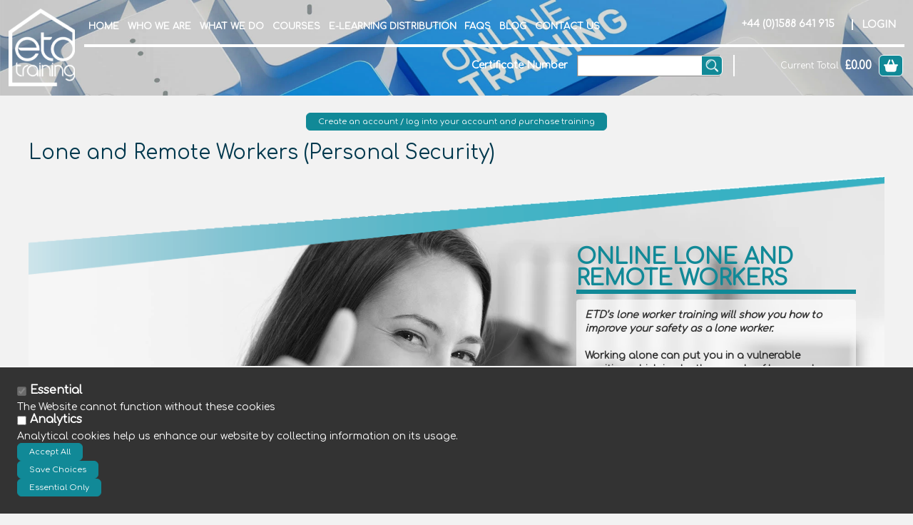

--- FILE ---
content_type: text/css;charset=UTF-8
request_url: https://www.etdtraining.com/userfiles/css/wl-5b34f4c1e13e3/chr-combined.css?v=1.2
body_size: 18078
content:
html,body,div,span,applet,object,iframe,h1,h2,h3,h4,h5,h6,p,blockquote,pre,a,abbr,acronym,address,big,cite,code,del,dfn,em,img,ins,kbd,q,s,samp,small,strike,strong,sub,sup,tt,var,b,u,i,center,dl,dt,dd,ol,ul,li,fieldset,form,label,legend,table,caption,tbody,tfoot,thead,tr,th,td,article,aside,canvas,details,embed,figure,figcaption,footer,header,hgroup,menu,nav,output,ruby,section,summary,time,mark,audio,video{margin:0;padding:0;border:0;font-size:100%;font:inherit;vertical-align:baseline;outline:0}html{font-family:sans-serif;-ms-text-size-adjust:100%;-webkit-text-size-adjust:100%;-webkit-tap-highlight-color:rgba(0,0,0,0);height:auto}body{width:100%;height:auto;letter-spacing:normal;word-spacing:normal;cursor:default}*{-webkit-box-sizing:border-box;-moz-box-sizing:border-box;box-sizing:border-box;outline:0}body>.layout>.i,body>.layout>.i>.layout-row,body>.layout>.i>.layout-row>.i{margin:0 auto}article,aside,details,figcaption,figure,footer,header,hgroup,menu,nav,section,div,img,ul,ol,li,form,input,select,label,textarea,p,.block{display:block}.layout .layout-row,.layout .layout-cell,.layout .layout-component,.product,.mini,.button,.horizontal>li,.layout .i .inline-block,.eg-cell,.res4{display:inline-block}.layout .col1{display:block}.mainBlock,.subBlock,.mini,.layout,.layout>.i,.layout-component,.layout-cell,.layout-row,.product img{position:relative}.layout-row,.layout-cell,.layout-component,.mini,.product,.tab_container>.i{vertical-align:top}.layout-row.left,.layout-row.left>.i,.layout-row .layout-cell.left,.layout-row .layout-cell.left>.i,.layout-component.left img{text-align:left;margin-right:auto;margin-left:0}.layout-row.right,.layout-row.right>.i,.layout-row .layout-cell.right,.layout-row .layout-cell.right>.i,.layout-row .layout-cell .layout-component.right,.layout-component.right img{text-align:right;margin-right:0;margin-left:auto}.layout-row.center,.layout-row.center>.i,.layout-row .layout-cell.center,.layout-row .layout-cell.center>.i,.layout-component.center img{text-align:center;margin-left:auto;margin-right:auto}.layout-row .layout-cell .layout-component.left,.layout-row .layout-cell .layout-component.left *,.layout-row .layout-cell .layout-component .left,.layout-row .layout-cell .layout-component .left *{text-align:left}.layout-row .layout-cell .layout-component.right,.layout-row .layout-cell .layout-component.right *,.layout-row .layout-cell .layout-component .right,.layout-row .layout-cell .layout-component .right *{text-align:right}.layout-row .layout-cell .layout-component.center,.layout-row .layout-cell .layout-component.center *,.layout-row .layout-cell .layout-component .center,.layout-row .layout-cell .layout-component .center *{text-align:center}.layout-row .layout-cell.right .layout-component.left *{text-align:left !important}body>.layout>.i>.layout-row{z-index:1000}body>.notifications,body>.notifications>div,#cookie_compliance{z-index:9000 !important}.responsive-menu,.menu-section.fixed-menu{z-index:8000 !important}.header{z-index:5000 !important}body>.layout>.i>.menu-section{z-index:2000}.inline-block{display:inline-block}.visible{visibility:visible !important;display:block}.hidden,.hide,script,.script{visibility:hidden !important;display:none !important}.missing{padding:8px 12px;background-color:#efefef}.inflate{position:absolute !important;top:0 !important;right:0 !important;bottom:0 !important;left:0 !important;color:transparent !important}.inflate span{bottom:0;display:none;font-size:12px;font-weight:bold;left:auto;padding:4px 0 0;position:absolute;right:0;top:auto}.inflate:hover span{display:block}.close_container{text-align:right;clear:both}.disabled{opacity:.5;cursor:default}.empty>.i>.content{line-height:0 !important;padding:0 !important}.place-holder.empty>.i>.content>.expanded,.place-holder.empty>.i>.content>.layout{line-height:initial !important}.image-wrap-right{padding:0 0 12px 12px !important}.collapsible-container .collapsible-trigger{display:inline-block}button,input,optgroup,select,textarea{margin:0;font:inherit;color:inherit}input{line-height:normal}input[type="checkbox"],input[type="radio"]{padding:0}textarea{overflow:auto}input[type="number"]::-webkit-inner-spin-button,input[type="number"]::-webkit-outer-spin-button{height:auto}input[type="search"]{-webkit-box-sizing:content-box;-moz-box-sizing:content-box;box-sizing:content-box;-webkit-appearance:textfield}input[type="search"]::-webkit-search-cancel-button,input[type="search"]::-webkit-search-decoration{-webkit-appearance:none}button{overflow:visible}button,select{text-transform:none}button,html input[type="button"],input[type="reset"],input[type="submit"]{-webkit-appearance:button}button[disabled],html input[disabled]{cursor:default}button::-moz-focus-inner,input::-moz-focus-inner{padding:0;border:0}.slide_v_head,button,.button,a,a.button,input[type="submit"],input[type="reset"],input[type="button"],.fader_prev,.fader_next,select,input[type="checkbox"],input[type="radio"]{cursor:pointer}mark{color:#000;background:#ff0}sub,sup{position:relative;font-size:75%;line-height:0;vertical-align:baseline}sup{top:-.5em}sub{bottom:-.25em}svg:not(:root){overflow:hidden}figure{margin:0}hr{height:0;-webkit-box-sizing:content-box;-moz-box-sizing:content-box;box-sizing:content-box}audio,canvas,progress,video{display:inline-block;vertical-align:baseline}audio:not([controls]){display:none;height:0}[hidden],template{display:none}fieldset{padding:.35em .625em .75em;margin:0 2px;border:1px solid silver}legend{padding:0;border:0}optgroup{font-weight:bold}ul{list-style-type:disc;list-style-position:inside}li{display:list-item;font-size:1em;height:auto;line-height:1.4em}li a:link,li span{display:inline-block;white-space:nowrap}table{border-spacing:0;border-collapse:collapse}td,th{padding:0}img{max-width:100%;height:auto;vertical-align:middle;margin:auto;display:inline-block}.videowrapper .content,.map .content{float:none;clear:both;width:100%;position:relative;padding-bottom:56.25%;padding-top:25px;height:0;margin-bottom:12px}.videowrapper iframe,.map iframe{position:absolute;top:0;left:0;width:100%;height:100%}#fancybox-content{max-width:100%;padding:0 !important}#fancybox-title-over{background-image:none;color:#fff;font-weight:bold;text-align:center}#fancybox-title{margin:0 !important;max-width:100%;border-top:2px solid rgba(255,255,255,0.10);box-shadow:0 -6px 14px -8px #000;bottom:0 !important}body>.notifications{position:fixed;width:100%}body>.notifications>div{box-shadow:0 0 50px 0 0 0 50px 0 rgba(0,0,0,0.4);margin:auto;width:50%;padding:25px;position:fixed;top:10%;left:25%;color:#fff}.notifications>div h4{margin-bottom:6px;color:#fff}body>.notifications>div.admin{width:100%;padding:12px;position:relative;top:0;left:0}@media screen and (max-width:640px){body>.notifications>div{width:95% !important;left:2.5%}}.ui-dialog.ui-widget{z-index:90000}.ui-widget-overlay{background:#000 !important;opacity:.5 !important}.ui-dialog.ui-draggable{border:3px solid #d4d4d4;box-shadow:0 25px 50px rgba(0,0,0,0.7);padding:16px;z-index:100000000000;min-width:994px;max-width:1224px}.ui-dialog.ui-draggable .ui-dialog-content{text-align:center}.ui-dialog.ui-draggable .ui-dialog-titlebar{background:none repeat scroll 0 0 rgba(0,0,0,0);border:medium none;position:absolute;right:2px;z-index:100}@media screen and (max-width:1224px){.ui-dialog.ui-draggable{border:2px solid #d4d4d4;box-shadow:0 25px 50px rgba(0,0,0,0.7);padding:12px;z-index:100000000000;min-width:80%;max-width:95%}}#cookie_compliance{background-color:#000;bottom:0;box-shadow:0 0 8px #000;display:block;height:auto;left:0;margin:0 auto;padding:10px;position:fixed;right:0;vertical-align:middle;width:100%;text-align:center}#cookie_compliance p{color:#fff !important;display:inline-block;float:left;font-size:10px;line-height:16px;margin:5px 0 5px !important;padding-left:20px;padding-right:20px;width:86%}#cookie_compliance p a{color:#fff !important;font-size:12px;font-weight:bold;line-height:16px}#cookie_compliance div.inline{background-color:#fff;border:1px solid #fff;border-radius:2px;color:#333;cursor:pointer;display:inline-block;font-size:14px;font-weight:bold;line-height:10px;margin-top:10px;padding:8px;text-align:center;width:14%}#CMS_Provider{position:relative;margin:0;float:left;padding:2px 4px;bottom:0;left:0;background:rgba(255,255,255,0.75);font-size:9px}#CMS_Provider a{color:#444 !important}@media screen and (max-width:580px){#cookie_compliance p{width:100%}#cookie_compliance div.inline{width:50%;margin:6px auto}}.category_layout .empty,.heading-only.empty>.i>.content,.no-head .row-heading{display:none}.inline{display:inline}.inline-label>.i>label,.inline-label>.i>.content{display:inline-block;width:initial}.margin-top-xs{margin-top:4px}.margin-bottom-xs{margin-bottom:4px}.margin-top-small{margin-top:8px}.margin-bottom-small{margin-bottom:8px}.margin-top-medium{margin-top:12px}.margin-bottom-medium{margin-bottom:12px}.margin-top-large{margin-top:24px}.margin-bottom-large{margin-bottom:24px}.margin-top-xl{margin-top:50px}.margin-bottom-xl{margin-bottom:50px}.padding-top-xs>.i{padding-top:4px}.padding-right-xs>.i{padding-right:4px}.padding-bottom-xs>.i{padding-bottom:4px}.padding-left-xs>.i{padding-left:4px}.padding-top-small>.i{padding-top:8px}.padding-right-small>.i{padding-right:8px}.padding-bottom-small>.i{padding-bottom:8px}.padding-left-small>.i{padding-left:8px}.padding-top-medium>.i{padding-top:12px}.padding-right-medium>.i{padding-right:12px}.padding-bottom-medium>.i{padding-bottom:12px}.padding-left-medium>.i{padding-left:12px}.padding-top-large>.i{padding-top:24px}.padding-right-large>.i{padding-right:24px}.padding-bottom-large>.i{padding-bottom:24px}.padding-left-large>.i{padding-left:24px}.padding-top-xl>.i{padding-top:50px}.padding-right-xl>.i{padding-right:50px}.padding-bottom-xl>.i{padding-bottom:50px}.padding-left-xl>.i{padding-left:50px}.border{border:1px solid #ccc}.border-style-solid-top{border-top-style:solid}.border-style-solid-right{border-right-style:solid}.border-style-solid-bottom{border-bottom-style:solid}.border-style-solid-left{border-left-style:solid}.border-style-dashed-top{border-top-style:dashed}.border-style-dashed-right{border-right-style:dashed}.border-style-dashed-bottom{border-bottom-style:dashed}.border-style-dashed-left{border-left-style:dashed}.border-style-dotted-top{border-top-style:dotted}.border-style-dotted-right{border-right-style:dotted}.border-style-dotted-bottom{border-bottom-style:dotted}.border-style-dotted-left{border-left-style:dotted}.border-width-one-top{border-top-width:1px}.border-width-one-right{border-right-width:1px}.border-width-one-bottom{border-bottom-width:1px}.border-width-one-left{border-left-width:1px}.border-width-two-top{border-top-width:2px}.border-width-two-right{border-right-width:2px}.border-width-two-bottom{border-bottom-width:2px}.border-width-two-left{border-left-width:2px}.border-width-four-top{border-top-width:4px}.border-width-four-right{border-right-width:4px}.border-width-four-bottom{border-bottom-width:4px}.border-width-four-left{border-left-width:4px}.border-radius-top-left-slight{border-top-left-radius:}.border-radius-top-right-slight{border-top-right-radius:}.border-radius-bottom-left-slight{border-bottom-left-radius:}.border-radius-bottom-right-slight{border-bottom-right-radius:}.border-radius-all-slight{border-radius:}.float-right{float:right}.float-left{float:left}.float-none{float:none}.clear{clear:both}.divide-tb>.i{border-top:1px solid #ccc;border-bottom:1px solid #ccc;padding-top:8px;padding-bottom:8px}.top-divide{border-top:1px solid #ccc;margin-top:24px;padding-top:24px}.bottom-divide{border-bottom:1px solid #ccc;margin-bottom:24px;padding-bottom:24px}.layout-component.bold-label>.i>label{font-weight:bold}.layout-component.bold-content>.i>.content{font-weight:bold}.ui-dialog.ui-draggable .ui-dialog-titlebar{position:relative !important}.assumed-user-info{display:none !important}.system-message.admin a{color:#fff !important}.site_background{width:100%;height:100%;line-height:0}body>.layout{width:100%;height:100%;margin:0 auto}body>.layout>.i>.layout-row>.i,body>.layout>.i>.layout-row.footer>.i .mod_sub_layout>.i>.layout-row>.i,.menu-section>.i>.layout-cell>.i,.menu-section.fixed-menu>.i>.layout-cell>.i,.info-bar>.i>.layout-cell>.i,.content-hold>.i{max-width:1224px;width:100%;margin-left:auto;margin-right:auto;position:relative}.content-hold>.i{padding-left:12px;padding-right:12px}.responsive-menu.desktop-responsive-menu>.i,.responsive-menu.desktop-responsive-menu .mod_sub_layout .layout-cell.istart>.i,body>.layout>.i>.layout-row.footer>.i .mod_sub_layout>.i>.layout-row>.i{max-width:100% !important}body>.layout>.i>.layout-row.wide-mode>.i,body>.layout>.i>.layout-row.full-width>.i{max-width:100%}.layout .i .layout-row,.layout .i .layout-cell,.layout .i .layout-component,.layout .i .eg-cell{margin-right:1%}.layout .i .layout-row{clear:both}.layout .i .col1,.layout .iend{margin-right:0 !important}.layout .col1{width:100%}.auto{width:auto}.main-content,.richtext{padding-bottom:24px}@media screen and (min-width :1001px){.dtop-hide{display:none !important}.layout .col2,.layout .col612{width:49.5%}.layout .col3,.layout .col412{width:32.66%}.layout .col23,.layout .col46,.layout .col812{width:66.33%}.layout .col4,.layout .col312{width:24.25%}.layout .col34{width:74.75%}.layout .col5{width:19.2%}.layout .col25{width:39.4%}.layout .col35{width:59.6%}.layout .col45{width:79.8%}.layout .col6,.layout .col212{width:15.83%}.layout .col56,.layout .col1012{width:83.16%}.layout .col7{width:13.42%}.layout .col27{width:27.85%}.layout .col37{width:42.28%}.layout .col47{width:56.71%}.layout .col57{width:71.14%}.layout .col67{width:85.57%}.layout .col8{width:11.62%}.layout .col28{width:24.25%}.layout .col38{width:36.87%}.layout .col48{width:49.5%}.layout .col58{width:62.12%}.layout .col68,.layout col912{width:74.75%}.layout .col78{width:87.37%}.layout .col9{width:10.22%}.layout .col29{width:21.44%}.layout .col39{width:32.66%}.layout .col49{width:43.88%}.layout .col59{width:55.11%}.layout .col69{width:66.33%}.layout .col79{width:77.55%}.layout .col89{width:88.77%}.layout .col10{width:9.1%}.layout .col11{width:8.181%}.layout .col512{width:41.08%}.layout .col712{width:57.91%}.layout .col1112{width:91.58%}.layout .col12{width:7.416%}.layout .res2{width:49.5%;margin-right:1% !important}.layout .res2:nth-child(2n+2){margin-right:0 !important}.layout .res3{width:32.66%;margin-right:1% !important}.layout .res3:nth-child(3n+3){margin-right:0 !important}.layout .res4{width:24.25%;margin-right:1% !important}.layout .res4:nth-child(4n+4){margin-right:0 !important}.layout .res5{width:19.2%;margin-right:1% !important}.layout .res5:nth-child(5n+5){margin-right:0 !important}.layout .two-col .flex-col{width:49.5%;margin-right:1% !important}.layout .two-col .flex-col:nth-child(2n+2){margin-right:0 !important}.layout .three-col .flex-col{width:32.66%;margin-right:1% !important}.layout .three-col .flex-col:nth-child(3n+3){margin-right:0 !important}.layout .four-col .flex-col{width:24.25%;margin-right:1% !important}.layout .four-col .flex-col:nth-child(4n+4){margin-right:0 !important}.layout .slide.col3{margin-right:1% !important}.layout .slide.col3:nth-child(3n+3){margin-right:0 !important}}@media screen and (max-width :1000px){.layout .tend{margin:0 !important}.resp-center,.resp-center *{text-align:center !important;margin-right:auto !important;margin-left:auto !important}.resp-hide{display:none !important}}@media screen and (min-width:761px) and (max-width:1000px){.tab-hide{display:none !important}.layout .tp-end{margin:0 !important}.layout .col2,.layout .col612{width:49.5%}.layout .col3,.layout .col412{width:32.66%}.layout .col23,.layout .col46,.layout .col812{width:66.33%}.layout .col4,.layout .col312{width:24.25%}.layout .col34{width:74.75%}.layout .col5{width:19.2%}.layout .col25{width:39.4%}.layout .col35{width:59.6%}.layout .col45{width:79.8%}.layout .col6,.layout .col212{width:15.83%}.layout .col56,.layout .col1012{width:83.16%}.layout .col7{width:13.42%}.layout .col27{width:27.85%}.layout .col37{width:42.28%}.layout .col47{width:56.71%}.layout .col57{width:71.14%}.layout .col67{width:85.57%}.layout .col8{width:11.62%}.layout .col28{width:24.25%}.layout .col38{width:36.87%}.layout .col48{width:49.5%}.layout .col58{width:62.12%}.layout .col68,.layout col912{width:74.75%}.layout .col78{width:87.37%}.layout .col9{width:10.22%}.layout .col29{width:21.44%}.layout .col39{width:32.66%}.layout .col49{width:43.88%}.layout .col59{width:55.11%}.layout .col69{width:66.33%}.layout .col79{width:77.55%}.layout .col89{width:88.77%}.layout .col10{width:9.1%}.layout .col11{width:8.181%}.layout .col512{width:41.08%}.layout .col712{width:57.91%}.layout .col1112{width:91.58%}.layout .col12{width:7.416%}.layout .tab-col1{width:100% !important;margin-right:0 !important}.layout .tab-col2{width:49.5%}.layout .tab-col3{width:32.66%}.layout .tab-col23{width:66.33%}.layout .tab-col4{width:24.25%}.layout .tab-col34{width:74.75%}.layout .tab-col5{width:19.2%}.layout .tab-col25{width:39.4%}.layout .tab-col35{width:59.6%}.layout .tab-col45{width:79.8%}.layout .tab-col6{width:15.83%}.layout .tab-col56{width:83.16%}.layout .tab-col7{width:13.42%}.layout .tab-col27{width:27.85%}.layout .tab-col37{width:42.28%}.layout .tab-col47{width:56.71%}.layout .tab-col57{width:71.14%}.layout .tab-col67{width:85.57%}.layout .tab-col8{width:11.62%}.layout .tab-col28{width:24.25%}.layout .tab-col38{width:36.87%}.layout .tab-col48{width:49.5%}.layout .tab-col58{width:62.12%}.layout .tab-col68{width:74.75%}.layout .tab-col78{width:87.37%}.layout .tab-col9{width:10.22%}.layout .tab-col29{width:21.44%}.layout .tab-col39{width:32.66%}.layout .tab-col49{width:43.88%}.layout .tab-col59{width:55.11%}.layout .tab-col69{width:66.33%}.layout .tab-col79{width:77.55%}.layout .tab-col89{width:88.77%}.layout .tab-col10{width:9.1%}.layout .tab-col11{width:8.181%}.layout .tab-col12{width:7.416%}.layout .res2{width:49.5%;margin-right:1% !important}.layout .col2:nth-child(2n+2),.layout .res2:nth-child(2n+2){margin-right:0 !important}.layout .res3{width:32.66%;margin-right:1% !important}.layout .res3:nth-child(3n+3){margin-right:0 !important}.layout .res4{width:24.25%;margin-right:1%}.layout .res4:nth-child(4n+4){margin-right:0 !important}.layout .res5{width:19.2%;margin-right:1%}.layout .res5:nth-child(5n+5){margin-right:0 !important}.layout .two-col .flex-col{width:49.5%;margin-right:1% !important}.layout .two-col .flex-col:nth-child(2n+2){margin-right:0 !important}.layout .three-col .flex-col{width:32.66%;margin-right:1% !important}.layout .three-col .flex-col:nth-child(3n+3){margin-right:0 !important}.layout .four-col .flex-col{width:24.25%;margin-right:1% !important}.layout .four-col .flex-col:nth-child(4n+4){margin-right:0 !important}.layout .slide.col3{margin-right:1% !important}.layout .slide.col3:nth-child(3n+3){margin-right:0 !important}}@media screen and (max-width:760px){.mob-hide{display:none !important}.mob-center,.mob-center *{text-align:center !important;margin-left:auto !important;margin-right:auto !important}.layout .mob-col1{width:100% !important;margin-right:0 !important}.layout .mob-col2{width:49.5%}.layout .mob-col3{width:32.66%}.layout .mob-col23{width:66.33%}.layout .mob-col4{width:24.25%}.layout .mob-col34{width:74.75%}.layout .mob-col5{width:19.2%}.layout .mob-col25{width:39.4%}.layout .mob-col35{width:59.6%}.layout .mob-col45{width:79.8%}.layout .mob-col6{width:15.83%}.layout .mob-col56{width:83.16%}.layout .mob-col7{width:13.42%}.layout .mob-col27{width:27.85%}.layout .mob-col37{width:42.28%}.layout .mob-col47{width:56.71%}.layout .mob-col57{width:71.14%}.layout .mob-col67{width:85.57%}.layout .mob-col8{width:11.62%}.layout .mob-col28{width:24.25%}.layout .mob-col38{width:36.87%}.layout .mob-col48{width:49.5%}.layout .mob-col58{width:62.12%}.layout .mob-col68{width:74.75%}.layout .mob-col78{width:87.37%}.layout .mob-col9{width:10.22%}.layout .mob-col29{width:21.44%}.layout .mob-col39{width:32.66%}.layout .mob-col49{width:43.88%}.layout .mob-col59{width:55.11%}.layout .mob-col69{width:66.33%}.layout .mob-col79{width:77.55%}.layout .mob-col89{width:88.77%}.layout .mob-col10{width:9.1%}.layout .mob-col11{width:8.181%}.layout .mob-col12{width:7.416%}.m-end{margin-right:0 !important}.layout .eos-grid .col4{width:49.5%}.layout .eos-grid .col4:nth-child(2n+2){margin-right:0 !important}}@media screen and (min-width:521px) and (max-width:760px){.layout .col23,.layout .col78,.layout .col712{width:100%;margin-right:0 !important}.layout .col2,.layout .col3{width:49.5%}.layout .col34{width:74.75%}.layout .col45,.layout .col56,.layout .col67{width:66.33%}.layout .col23,.layout .col46,.layout .col812{width:66.33%}.layout .col5,.layout .col6,.layout .col7{width:32.66%}.layout .col4,.layout .col8,.layout .col12{width:24.25%}.ml-end{margin-right:0 !important}.layout .res2{width:49.5%;margin-right:1% !important}.layout .res2:nth-child(2n+2){margin-right:0 !important}.layout .res3{width:49.5%;margin-right:1% !important}.layout .res3:nth-child(2n+2),.layout .res3:nth-child(2n+2){margin-right:0 !important}.layout .res4{width:49.5%;margin-right:1%}.layout .res4:nth-child(2n+2){margin-right:0 !important}.layout .res5{width:19.2%;margin-right:1%}.layout .res5:nth-child(5n+5){margin-right:0 !important}.layout .two-col .flex-col{width:49.5%;margin-right:1% !important}.layout .two-col .flex-col:nth-child(2n+2){margin-right:0 !important}.layout .three-col .flex-col{width:49.5%;margin-right:1% !important}.layout .three-col .flex-col:nth-child(2n+2){margin-right:0 !important}.layout .four-col .flex-col{width:24.25%;margin-right:1% !important}.layout .four-col .flex-col:nth-child(4n+4){margin-right:0 !important}.layout .slide.col3{width:49.5%;margin-right:1% !important}.layout .slide.col3:nth-child(2n+2){margin-right:0 !important}}@media screen and (max-width:520px){.mob-port-hide{display:none !important}.layout .col2,.layout .col3,.layout .col23,.layout .col34,.layout .col5,.layout .col45,.layout .col56,.layout .col67,.layout .col78,.layout .col29,.layout .col39,.layout .col49,.layout .col59,.layout .col69,.layout .col79,.layout .col89,.layout .col712{width:100%;margin-right:0 !important}.layout .col4,.layout .col6,.layout .col12{width:49.5%}.layout .col7,.layout .col8{width:24.25%}.mp-end,.layout-row{margin-right:0 !important}.header{padding-bottom:0 !important}.header .logo img{max-width:60% !important}.pg-home .header .logo img{max-width:100% !important}.layout .two-col .flex-col{width:49.5%;margin-right:1% !important}.layout .two-col .flex-col:nth-child(2n+2){margin-right:0 !important}.layout .three-col .flex-col{width:49.5%;margin-right:1% !important}.layout .three-col .flex-col:nth-child(2n+2){margin-right:0 !important}.layout .four-col .flex-col{width:49.5%;margin-right:1% !important}.layout .four-col .flex-col:nth-child(2n+2){margin-right:0 !important}.layout .eos-grid .col4{width:80% !important;margin:0 auto 12px !important}.layout .res4{width:49.5%;margin-right:1%}.layout .res4:nth-child(2n+2){margin-right:0 !important}.padding-right-xl>.i{padding-right:4px !important}}@media screen and (min-width:401px) and (max-width:520px){.layout .res2{width:100%;margin-right:0 !important}.layout .res4{width:49.5%;margin-right:1%}.layout .res4:nth-child(2n+2){margin-right:0}.layout .res5{width:32.66%;margin-right:1%}.layout .res5:nth-child(3n+3){margin-right:0}.layout .slide.col3{width:49.5%;margin-right:1% !important}.layout .slide.col3:nth-child(2n+2){margin-right:0 !important}}@media screen and (max-width :400px){.layout .col4,.layout .col6{width:100%}.layout .col7,.layout .col8{width:49.5%}.layout .res2{width:100%;margin-right:0 !important}.layout .res4{width:49.5%;margin-right:1%}.layout .res4:nth-child(2n+2){margin-right:0 !important}.layout .res5{width:49.5%;margin-right:1%}.layout .res5:nth-child(2n+2){margin-right:0 !important}}body{line-height:1.4}h1,.page-title .content{font-size:1.750em;line-height:2.250em}h2{font-size:24px;line-height:30px;margin-bottom:8px}h3{font-size:1.200em;line-height:1.550em}.richtext h3{font-weight:bold;font-style:italic}h4{font-size:1.1em;line-height:1em}.richtext h4,.rich-text h4{margin-bottom:12px;margin-top:12px}h5{font-size:.750em;line-height:.850em}h6{font-size:.750em;line-height:.850em}p,.subBlock>.i>div,.textblock>.i>.content,.richtext{font-size:16px;line-height:20px}p,.subBlock>.i>div{margin:0 0 4px}p *,.richtext,.textblock>.i>.content>div{font-size:inherit;text-align:inherit}small{font-size:85%}.text-nowrap{white-space:nowrap}.lowercase{text-transform:lowercase}.uppercase{text-transform:uppercase}.capitalize{text-transform:capitalize}abbr[title]{border-bottom:1px dotted}b,strong{font-weight:bold}dfn,em,i{font-style:italic}.tick-list{margin:12px;width:90%}.tick-list li{list-style-position:outside;padding-left:50px;background-image:url(/userfiles/images/green-tick.jpg);background-repeat:no-repeat;background-size:35px;background-position:left top;min-height:30px;list-style-type:none;padding-bottom:12px}.content-bullet{font-size:20px;padding:12px;line-height:24px;margin:0}.content-bullet+.content-bullet{border-top:1px solid #ccc}.content-bullet img{margin-right:8px}.content-bullet:hover img{margin-right:12px}a:link,a:active,a:visited,a:hover,button,.button,.reviews .create_button a{text-decoration:none}.richtext a:link,.description a:link{font-weight:bold}.nopointer{cursor:default}@media screen and (max-width:520px){h1{font-size:1.50em;line-height:1.75em}}button,.button,a.button,input[type="submit"],input[type="reset"],input[type="button"],.action-button a{text-align:center !important;max-width:100%;border-radius:6px;white-space:normal;border-width:1px;border-style:solid;background-repeat:no-repeat}button,.button,input[type="reset"],input[type="button"],.action-button a{font-size:11px;line-height:1em;padding:6px 16px}.large.button,input[type="submit"],.action-button.large a,.create-minion .button,.csv-download.button,.mod_lms_course_admin_component_risk_assessments .new-entry{font-size:1em;line-height:1.2em;padding:10px 26px}.action-button.icon-left a,.view-results{padding-left:25px;background-size:13px;background-position:6px center}.action-button.large.icon-left a,.action-button.large.icon-left input[type="submit"],.create-minion .button,.csv-download.button,.mod_lms_course_admin_component_risk_assessments .new-entry{padding-left:45px;background-size:25px;background-position:10px center}.action-button.icon-top a{padding-top:100px;position:relative;display:inline-block;padding-bottom:12px;background-position:center 30%;background-size:60px;width:100%;font-size:14px;margin-bottom:12px;font-weight:bold}.super.button,.action-button.super a{font-size:2em;line-height:2em;border-width:2px;padding:4px 24px}@media screen and (max-width:600px;){.super{font-size:1em !important;line-height:1.5em !important;border-width:2px !important;padding:4px 24px !important}}.confirm{background-image:url("/userfiles/images/confirm.png");background-position:8px center;background-repeat:no-repeat;background-size:25px auto;padding-left:40px !important}.super.confirm{background-position:16px center;background-size:40px auto;padding-left:70px !important}.delete a{background-image:url("/userfiles/images/bin.png")}#register_page input.button{background-image:url("/userfiles/images/confirm.png");background-position:8px center;background-repeat:no-repeat;background-size:35px auto;font-size:32px;margin:auto;padding-left:50px !important;margin-top:12px}.pager_link{margin-right:1px;padding:4px 8px !important;display:inline-block;border:1px solid #fff;font-size:10px}.pager_link.active{border-width:2px;border-style:solid;box-shadow:0 0 4px -2px #000;font-weight:bold;padding:4px 14px !important}html,body>.layout{background-color:#f2f2f2}body>.layout>.i>.fill-1{background-color:#118997}body>.layout>.i>.fill-1 h1,body>.layout>.i>.fill-1 h2,body>.layout>.i>.fill-1 h3,body>.layout>.i>.fill-1 h4,body>.layout>.i>.fill-1 label,body>.layout>.i>.fill-1 div,body>.layout>.i>.fill-1 p,body>.layout>.i>.fill-1 span{color:#fff !important}body>.layout>.i>.fill-2{background-color:#118997}body>.layout>.i>.fill-2 h1,body>.layout>.i>.fill-2 h2,body>.layout>.i>.fill-2 h3,body>.layout>.i>.fill-2 h4,body>.layout>.i>.fill-2 label,body>.layout>.i>.fill-2 div,body>.layout>.i>.fill-2 p,body>.layout>.i>.fill-2 span{color:#fff !important}body>.layout>.i>.header{background-color:#118997}body>.layout>.i>.header label,body>.layout>.i>.header div,body>.layout>.i>.header p,body>.layout>.i>.header span{color:#fff}body>.layout>.i>.footer{background-color:#118997}body>.layout>.i>.footer h1,body>.layout>.i>.footer h2,body>.layout>.i>.footer h3,body>.layout>.i>.footer h4,body>.layout>.i>.footer label,body>.layout>.i>.footer div,body>.layout>.i>.footer p,body>.layout>.i>.footer span{color:#0d0d0d}h1,.page-title .content{color:#00384d}h2,h3,.title,.layout .title a{color:#118997}h4,h5,h6{color:#118997}p,.layout-component>.i{color:#333}label,legend{color:#555}b,strong,i,em{color:#118997}a,a:link{color:#003780}a:hover{color:#22323b}a:visited{color:#3f536e}.notifications>div{background-color:#616161;border:4px solid #fff}.notifications>div.error_container{background-color:#8f0606}.notifications>div h4,.notifications>div li,.notifications>div p,.notifications>div span{color:#fff}button,.button,a.button,input[type="submit"],input[type="reset"],input[type="button"],.action-button a,.news-letter .mailbutton{background-color:#118997;color:#fff;border-color:#118997}button:hover,.button:hover,a.button:hover,input[type="submit"]:hover,input[type="reset"]:hover,input[type="button"]:hover,.action-button a:hover,.pager_link.active,.news-letter .mailbutton:hover{background-color:#15283d;color:#fff;border-color:#15283d}.go,input.go,a.go{background-color:#118997;color:#fff}.go:hover,input.go:hover,a.go:hover{background-color:#118997;color:#fff}a.edit{background-color:#118997;color:#fff}a.edit:hover{background-color:#118997;color:#fff}.cancel,input.cancel,a.cancel,a.delete,input.delete,.delete a,a.remove-product{background-color:#9e2323;color:#fff;border-color:#9e2323}.cancel:hover,input.cancel:hover,a.cancel:hover,a.delete:hover,input.delete:hover,a.remove-product:hover{background-color:#7a0612;color:#fff;border-color:#7a0612}ul.menubar li a{color:#888}ul.menubar li:hover a{color:#4f4f4f}.menu-section{background-color:;border-color:#118997}.main-menu{background-color:}.main-menu>.i>.content>.menubar>li>a,.certificate-check .inline-label>.i>h4{color:#fff}.main-menu>.i>.content>.menubar>li:hover{background-color:#118997}.main-menu>.i>.content>.menubar>li:hover>a{color:#fff}.main-menu ul.menubar li ul{background-color:#118997;border-color:#118997}.main-menu ul.menubar li ul li{background-color:#118997;border-color:#118997}.main-menu ul.menubar li ul li a{color:#fff}.main-menu ul.menubar li ul li:hover{background-color:#118997}.main-menu ul.menubar li ul li:hover a{color:#fff}.main-menu ul.menubar li.li_active{background-color:#118997;color:#fff}.main-menu ul.menubar li.li_active:hover{background-color:#118997;color:#fff}.responsive-menu .mod_sub_layout .layout-cell.istart,.responsive-menu .slaved{background-color:#118997}input[type="text"],input[type="number"],input[type="password"],input[type="file"],select,textarea{background-color:#fff;color:#888;border:1px solid #888;box-shadow:1px 1px 1px rgba(119,119,119,0.25) inset}input[type="text"]:hover,input[type="number"]:hover,input[type="password"]:hover,input[type="file"]:hover,select:hover,textarea:hover{background-color:#efefef;color:#777 !important;border-color:#777;box-shadow:1px 1px 1px rgba(119,119,119,0.25) inset}input[type="text"]:focus,input[type="number"]:focus,input[type="password"]:focus,input[type="file"]:focus,select:focus,textarea:focus{background-color:#efefef;color:#22323b !important;border-color:#22323b;box-shadow:1px 1px 1px rgba(119,119,119,0.25) inset}input[type="text"]:focus:hover,input[type="number"]:focus:hover,input[type="password"]:focus:hover,input[type="file"]:focus:hover,select:focus:hover,textarea:focus:hover{background-color:#eee;color:#22323b !important;border-color:#22323b;box-shadow:1px 1px 1px rgba(119,119,119,0.25) inset}body{border-color:#ccc}.invoice{border-color:#ccc}.mini{border-color:#ccc}.mini:hover{border-color:#22323b}#fancybox-title-over{background-color:}.menu-section.fixed-menu{position:fixed;left:0;top:36px}ul.menubar,.user-menu{list-style:none;list-style-type:none;z-index:70}ul.menubar li,.user-menu li{position:relative;list-style:none;vertical-align:top}ul.menubar li a,.user-menu li a{padding:0 8px;width:100%}ul.menubar ul{display:none;position:absolute;left:0;min-width:105%}ul.vertical li,.menubar li li,ul.menubar li:hover>ul{display:block}ul.menubar ul ul,ul.vertical ul{top:0 !important;left:99% !important}.main-menu{float:left;z-index:5000000}.main-menu>.i>.content>.menubar>li,.main-menu>.i>.content>.menubar>li>a{height:50px;line-height:50px;font-size:13px}.main-menu>.i>.content>.menubar>li.li_end{border-right:0}.main-menu>.i>.content>.menubar>li>a{padding:0 6px;font-weight:bold;text-transform:uppercase}width:50px;display:inline-block;vertical-align:top}*/.main-menu ul.menubar .menubar{padding:8px;border:2px solid}.main-menu>.i>.content>.menubar .menubar li,.main-menu>.i>.content>.menubar .menubar li a{text-align:left;height:auto}.main-menu>.i>.content>.menubar .menubar li a{padding:4px 18px;display:inline-block;width:100%}.secondary-menu>.i>.content>.menubar>li,.secondary-menu>.i>.content>.menubar>li>a{height:40px;line-height:40px;font-size:14px}.secondary-menu>.i>.content>.menubar .menubar{border:2px solid rgba(85,85,85,0.35)}.secondary-menu>.i>.content>.menubar .menubar li,.secondary-menu>.i>.content>.menubar .menubar li a{text-align:left;height:auto;line-height:24px}.secondary-menu>.i>.content>.menubar .menubar li{padding:0 12px}.secondary-menu>.i>.content>.menubar .menubar li+li{border-top:1px solid rgba(255,255,255,0.15)}@media screen and (max-width:1000px){.responsive-menu,.responsive-menu>.i,.responsive-menu .mod_sub_layout>.i{line-height:0}.responsive-menu{width:100% !important;padding-bottom:50px}.responsive-menu>.i{padding:0 !important}.responsive-menu .mod_sub_layout>.i>.layout-row>.i>.layout-cell.istart{height:50px;left:0;position:fixed;top:0;z-index:200}.responsive-menu .mod_sub_layout .layout-cell.istart .layout-component{margin:0 4px !important}.responsive-menu .mod_sub_layout .layout-cell.istart .resp-logo{float:left}.responsive-menu .mod_sub_layout .layout-cell.istart .layout-component img{height:35px;width:auto;margin-top:5px}.responsive-menu .slaved{position:fixed !important;padding:60px 24px;left:-100%;width:100%;z-index:10;overflow-y:auto;top:50px;height:100%}.responsive-menu .slaved.open{left:0}.responsive-menu .menu .menubar li ul{position:relative;left:2% !important;width:98%;max-width:98%;min-width:98%;display:inline-block;border-left:2px solid #fff;margin-bottom:12px}.responsive-menu .menu .menubar li,.responsive-menu .user-menu li{border-bottom:1px solid #fff !important}.responsive-menu .menu .menubar li>a,.responsive-menu .user-menu li a{background-repeat:no-repeat;background-position:96%;color:#fff !important;padding-left:2% !important;background-size:20px;padding-bottom:8px !important;padding-right:22px !important;line-height:20px !important;padding-top:8px !important;white-space:normal;background-color:transparent}.responsive-menu h4,.responsive-menu .basket-mini .basket_mini>.i>label{font-size:20px;color:#fff;line-height:34px;display:inline-block}.responsive-menu .smart-search .aj_drop_div{position:relative !important}.responsive-menu .basket-mini ul li,.responsive-menu .basket-mini ul li a{color:#fff !important}.responsive-menu .basket-mini ul li{display:inline-block;font-size:20px;margin:8px}.responsive-menu .basket-mini ul .mini_cart_cart a,.responsive-menu .basket-mini ul .mini_cart_checkout a{padding-right:60px;line-height:40px;background-position:90% center}.responsive-menu .basket-mini ul .mini_cart_cart a{background-image:url(/userfiles/images/basket.png)}.responsive-menu .basket-mini ul .mini_cart_checkout a{background-image:url(/userfiles/images/checkout.png)}}@media screen and (max-width:600px){.responsive-menu .basket-mini ul li{width:100%}}.slaved{-webkit-transition:all .5s linear;-moz-transition:all .5s linear;-ms-transition:all .5s linear;-o-transition:all .5s linear;transition:all .5s linear}@media screen and (min-width:640px){.transition,.content-bullet img,.transition *,.reg-buttons a,body>.layout>.i>.header,body>.layout>.i>.header .logo,body>.layout>.i>.header.onscroll .col12,body>.layout>.i>.header.onscroll .col1112{-webkit-transition:all .5s ease;-moz-transition:all .5s ease;-ms-transition:all .5s ease;-o-transition:all .5s ease;transition:all .5s ease}.raise:hover img{-moz-transform:scale(1.05) rotate(0) translateX(0) translateY(0) skewX(0) skewY(0);-webkit-transform:scale(1.05) rotate(0) translateX(0) translateY(0) skewX(0) skewY(0);-o-transform:scale(1.05) rotate(0) translateX(0) translateY(0) skewX(0) skewY(0);-ms-transform:scale(1.05) rotate(0) translateX(0) translateY(0) skewX(0) skewY(0);transform:scale(1.05) rotate(0) translateX(0) translateY(0) skewX(0) skewY(0)}.spin:hover img{-moz-transform:rotate(360deg);-webkit-transform:rotate(360deg);-o-transform:rotate(360deg);-ms-transform:rotate(360deg);transform:rotate(360deg);opacity:0}}.certificate-check{padding-top:20px}.certificate-check .inline-label>.i>h4{font-family:'Comfortaa',sans-serif;display:inline-block;width:auto;font-size:14px;font-weight:bold;margin-right:8px;line-height:30px;vertical-align:top}.certificate-check .inline-label>.i>.content{display:inline-block;width:auto;vertical-align:top}.certificate-check .inline-label>.i>.content input{height:30px;line-height:30px;text-align:left !important;padding:4px;vertical-align:top;min-width:200px}.certificate-check .submit-button{vertical-align:top !important}.certificate-check .submit-button input[type="submit"]{padding:0;vertical-align:top;margin:0;border:1px solid #fff;border-radius:0 6px 6px 0;height:28px;background-image:url(/userfiles/images/search-icon.png);background-size:20px;font-size:0;width:30px;background-position:center}.bg-fill .content a,.bg-fill .content a b{color:#fff !important}.slide{vertical-align:top}.overflow-left,.overflow-right{vertical-align:top;background-color:#fff !important;opacity:.6 !important}.beta-scroller-container>.slide-container{max-width:100% !important}.full-width.banner-content img{width:100%;max-width:100%}.banner-content .beta-scroller .component-topper{position:absolute;right:0;top:0;z-index:10}.banner-content .beta-scroller .slide-content{position:absolute;top:12%;left:5%;background-color:rgba(0,0,0,0.5);padding:20px;width:30%}.banner-content .beta-scroller .slide-content h2{color:#fff;font-size:35px;line-height:40px}.banner-content .beta-scroller .slide-content p{color:#fff;font-size:18px;line-height:24px}.banner-content .beta-scroller .slide-content .button{margin-top:12px;font-size:24px}@media screen and (max-width:760px){.banner-content .beta-scroller .component-topper{display:none}}.beta-scroller .scroll-prev,.beta-scroller .scroll-next{font-size:0;width:40px;z-index:100;position:absolute;height:40px;background-repeat:no-repeat;background-color:rgba(0,0,0,0.2);background-size:15px;background-position:center;top:50%;border-radius:6px;opacity:.5}.beta-scroller .scroll-prev:hover,.beta-scroller .scroll-next:hover{background-color:rgba(0,0,0,0.3);opacity:1}.beta-scroller .scroll-prev{background-image:url(/userfiles/images/arrow-left.png);left:10px}.beta-scroller .scroll-next{background-image:url(/userfiles/images/arrow-right.png);right:10px}.beta-scroller.row-slide .result-row{border:1px solid #ccc;padding:12px;width:100% !important;margin:0 0 12px !important}.slide-group .slide+.slide .result{border-top:1px solid #ccc}.login-links li{display:inline-block}.login-links li a,.slim.basket-mini li a{color:#fff;border-radius:4px;font-size:11px;background-color:#6b6b6b;padding:2px 20px;line-height:18px;border:1px solid #fff}.layout .eos-grid{text-align:center}.eg-cell{vertical-align:top;margin-bottom:24px;padding:12px}.eg-cell.col4+.eg-cell.col4+.eg-cell.col4+.eg-cell.col4+.eg-cell.col4{border-top:1px solid #ccc}.course-name .content{font-weight:bold;padding:32px 0 12px;min-height:115px;font-size:14px}.course-icon img{padding:12px;width:80%}.courses .course-link a,.courses .purchase a{font-size:12px;padding:10px 12px;width:90%;border:0;background-repeat:no-repeat;background-size:18px;padding-left:20px;background-position:10px center;margin-bottom:6px;border-radius:30px}.courses .course-link a{background-image:url(/userfiles/images/search-icon.png)}.courses .purchase a{background-image:url(/userfiles/images/add-to-cart.png)}@media screen and (max-width :1100px){.courses .course-link a,.courses .purchase a{font-size:12px}}@media screen and (max-width :520px){.course-name .content{font-weight:bold;padding:12px 0 12px;min-height:auto}}.modules{background-color:#fff;border:1px solid #ccc;padding:12px}.layout .modules .eos-grid{text-align:left}.modules .eg-cell{margin-bottom:0;padding-bottom:0;border-top:1px solid #ccc;padding:8px}.mod_lms_course_component_modules .row-heading{margin-bottom:6px;background-color:#ccc}.mod_lms_course_component_modules .row-heading label{font-weight:bold;font-size:12px;padding:6px}.mod_lms_course_component_modules .link a{font-weight:bold;font-size:12px}.mod_lms_course_component_modules .layout-component .content{font-size:12px}.mod_lms_course_component_modules .link a:hover{text-decoration:underline}.mod_lms_course_component_modules .complete.module-complete .content{color:#118997;font-weight:bold;padding-right:25px;background-image:url(/userfiles/images/tick.png);background-repeat:no-repeat;background-position:right center;background-size:18px;font-size:12px;line-height:18px;width:auto !important;display:inline-block;padding-left:24px}@media screen and (max-width :760px){.modules>.i>h2,.layout .modules .eos-grid *{text-align:center !important}.layout .modules .eos-grid .complete{width:auto !important;margin-top:12px;margin-bottom:12px}}.result.res2+.result.res2+.result.res2{border-top:1px solid #ccc}.result .title{font-weight:bold}.result .datetime{font-size:14px;color:#555}.result .richtext{padding-bottom:4px}.mod_search_results .result{padding:12px 0 24px;margin-top:4px;margin-bottom:4px;display:inline-block;border-bottom:2px solid #ccc}.mod_search_results .result .title{font-size:20px}.mod_search_results .result .inline-label{font-size:12px}.mod_search_results .result .inline-label .content{font-weight:bold}.mod_search_results .result:nth-child(even) .alternating{float:right;margin-right:0;margin-left:1%}.mini-result.result{padding:8px 0;margin-top:2px;margin-bottom:2px;display:inline-block}.mini-result.result .richtext{font-size:14px}.cat-preview-title{margin-bottom:12px;padding-top:12px}.cat-preview-title a{font-size:24px;line-height:34px;color:#83ae43 !important}.product-previews+.product-previews .cat-preview-title{margin-top:12px;border-top:2px solid #83ae43}.product-previews .children{padding-bottom:12px;margin-bottom:12px}.product-previews .children.empty{display:none}.category-layout .pager{margin-top:12px;margin-bottom:12px}.category_layout .description{clear:both;margin-bottom:12px;display:inline-block}.mini{border:1px solid #ccc;margin-bottom:12px}.mini .title{background-color:#444}.mini .title>.i{display:table;min-height:50px;width:100%}.mini .title .content{color:#fff;font-weight:bold;padding:4px 10px;font-size:12px;vertical-align:middle;display:table-cell;width:100%}.mini .title .content a,.mini .title a{color:#fff}.mini:hover .title{background-color:}.mini:hover .title .content{color:#fff}.child-count{width:auto;position:absolute;right:-4px;top:-4px;z-index:10;margin:0 !important;overflow:hidden}.child-count>.i>label{width:100%;position:absolute;top:0;left:0;right:auto;overflow:hidden;opacity:0;font-size:10px;background-color:rgba(0,0,0,0.4);padding:4px 12px 4px 30px;color:#fff;text-align:left;display:inline-block}.child-count>.i>.content{background-color:#888;font-size:10px;color:#fff;width:18px;height:18px;line-height:16px;border-radius:50%}.layout-row.category.mini:hover .child-count{width:100%;left:0;right:auto;top:0}.layout-row.category.mini:hover .child-count>.i>label{opacity:1}.layout-row.category.mini:hover .child-count .content{background-color:#fff;font-size:12px;color:#888;width:18px;position:absolute;height:18px;line-height:16px;top:2px;left:4px;font-weight:bold}.mini.product .price{background-color:rgba(0,0,0,0.49);margin:0;padding:6px 12px;position:absolute;right:0;z-index:100;width:auto;border-radius:0 0 0 6px;border:1px solid #fff;border-top:0;border-right:0}.mini.product .price .content{color:#fff}.mini.product .title>.i{min-height:50px}.mini.product .add_samples{background-image:url(/userfiles/images/samples-icon-white.png);font-size:16px;padding:8px 12px 8px 40px;background-size:28px;background-position:6px center;margin:6px 0}.added{color:#444;font-size:16px;font-weight:bold;text-align:center;width:100%}.sample-controls{border-top:4px solid #ccc;margin-top:12px;padding-top:12px;text-align:center}.sample-controls a{box-shadow:0 -20px 10px rgba(0,0,0,0.2) inset;display:block;font-weight:bold;line-height:2em}.sample-controls a.proceed{background-color:#83ae43}.fixed-form>.i>.content>.layout{vertical-align:top;margin-bottom:24px}.fixed-form .image img{border:1px solid #ccc;margin-bottom:12px;box-shadow:0 20px 10px -15px rgba(0,0,0,0.3)}.fixed-form .image.circle{padding:24px}.fixed-form .image.circle img{border:1px solid #ccc;margin-bottom:12px;box-shadow:0 20px 10px -15px rgba(0,0,0,0.3);border-radius:50%;padding:6px}.fixed-form .title .content{font-weight:bold;font-size:20px;line-height:24px}.fixed-form .subtitle .content{font-style:italic;font-size:14px}#sitemap_page .subBlock ul li{font-size:12px;margin:10px 0;padding:0 2px !important}#sitemap_page .subBlock ul li:hover{text-decoration:underline}#referAFriend .subBlock div.i form>label,#referAFriend .subBlock div.i form>input{display:inline-block;height:24px;line-height:24px;margin-bottom:4px}#referAFriend .subBlock div.i form>label{font-size:12px;width:25%}#referAFriend .subBlock div.i form>input{width:60%}#referAFriend img.left.col3{width:18%}#referAFriend .right.col2.code{font-size:16px;height:48px;width:18%}#referAFriend .subBlock div.i form .but_submit{font-size:20px;height:46px;line-height:46px;width:23%}.privacy-page>div{vertical-align:top;background-color:#fff;padding:24px;border:1px solid #ccc}.marketing-prefs{margin-bottom:12px}.tool-tip-marker.has-tool-tip{position:absolute;top:4px;right:4px;width:15px;height:15px;background-color:#ebbb02;border-radius:50%;color:#fff;font-size:11px;font-weight:bold;text-align:center;line-height:15px}.risk-assessment-form{background-color:#fff}.mod_orders_invoice_component_products{border:1px solid #ccc}.mod_orders_invoice_component_products .row-heading{background-color:#118997;border-bottom:1px solid rgba(255,255,255,0.5);font-weight:normal}.mod_orders_invoice_component_products .row-heading label{line-height:20px;color:#fff}.mod_orders_invoice_component_products .layout-row>.i>.layout-cell>.i{margin:auto;font-size:12px;padding:6px 10px}.mod_orders_invoice_component_products .result-row+.result-row{border-top:1px solid #ccc}.mod_orders_invoice_component_products .title .content{font-weight:bold}.risk-assessment-form .layout-component{background-color:#fff}.mod_lms_purchased_courses_component_certificate{background-color:#fff !important}.mod_lms_purchased_courses_component_certificate h1{border-bottom:1px solid #ccc;margin-bottom:24px}.name-entry{margin:0 4px 0 0 !important}.name-entry .content{font-weight:bold;font-size:40px;line-height:50px}.inline-info label{display:inline-block;font-size:14px;width:50%}.inline-info .content{display:inline-block;width:45%;font-size:14px;font-weight:bold}.inline-info{padding:6px 0}.inline-info+.inline-info{border-top:1px dashed #ccc}.mod_lms_purchased_courses_component_certificate .course-name .content{font-weight:bold !important;padding:12px 0 12px !important;min-height:initial !important;font-size:20px !important}.company-info-sect,.accreds{padding-top:12px;border-top:1px solid #ccc;margin-top:12px !important}.company-info-sect h4{font-size:14px !important;margin-bottom:4px}.company-info-sect label{font-size:12px;margin-right:12px}.accreds img{width:auto !important;max-height:40px !important;margin:0 12px !important}.mini-basket.fill .content{color:#333 !important}.cart-controls{margin-bottom:12px}.cart-controls .button{padding:8px 12px 8px 40px;font-size:14px;background-position:8px center;background-repeat:no-repeat;background-size:20px auto;line-height:20px;margin-bottom:8px}.cart-controls .continue-shopping .button,.back-to-cart-button .button{background-image:url("/userfiles/images/continue.png")}.cart-controls .empty-basket .button{background-color:darkred;background-image:url("/userfiles/images/bin.png")}.cart-controls .update .button{background-color:#145ba0;background-image:url("/userfiles/images/update.png")}.cart-controls .save .button{background-color:green;background-image:url("/userfiles/images/save.png")}.cart-controls .checkout .button{background-color:green;background-image:url("/userfiles/images/checkout.png")}.mod_basket_component_products:first-child .layout-row.ii0,.mod_orders_invoice_component_products .row-heading{background-color:#118997;border-bottom:1px solid rgba(255,255,255,0.5);font-weight:normal}.mod_basket_component_products:first-child .layout-row.ii0 .content,.mod_orders_invoice_component_products .row-heading label,.mod_orders_invoice_component_products .row-heading .content{line-height:24px;color:#fff;font-size:12px}.mod_basket_component_products:first-child .layout-cell{border:1px solid #fff}.mod_basket_component_products:first-child .layout-cell:first-child{border-left:1px solid #118997}.mod_basket_component_products:first-child .layout-cell:last-child{border-right:1px solid #118997}.mod_basket_component_products+.mod_basket_component_products .layout-cell{border:1px solid #ccc}.mod_basket_component_products .layout-row>.i>.layout-cell>.i,.mod_orders_invoice_component_products .layout-row>.i>.layout-cell>.i{margin:auto;font-size:14px;padding:6px 12px}.mod_basket_component_products:first-child .content{color:#fff}.mod_basket_component_products .title .content,.mod_orders_invoice_component_products .title .content{font-weight:bold}.mod_basket_component_products .quantity .qty.increase,.mod_basket_component_products .quantity .qty.decrease{position:absolute;top:10px;width:20px;padding:0;height:20px;line-height:18px;text-align:center !important;border-radius:50%}.mod_basket_component_products .quantity .qty.increase{right:4px}.mod_basket_component_products .quantity .qty.decrease{left:4px;line-height:16px}.mod_basket .checkout .button{background-image:url("/userfiles/images/checkout.png")}@media screen and (min-width:761px){.mod_orders_invoice_component_products{border:1px solid #ccc}.mod_orders_invoice_component_products .result-row+.result-row{border-top:1px solid #ccc}.mod_basket_component_products:first-child .layout-row.ii0 .no-heading,.mod_orders_invoice_component_products .result-row .layout-cell>label{display:none !important}.products .mod_basket_component_products>.i>.layout-row .layout-cell{border-top:0 solid transparent}.products .mod_basket_component_products>.i>.layout-row{display:table;border-collapse:collapse}.products .mod_basket_component_products>.i>.layout-row>.i{display:table-row}.products .mod_basket_component_products>.i>.layout-row>.i>.layout-cell{display:table-cell;vertical-align:middle}.products .mod_basket_component_products>.i>.layout-row>.i>.layout-cell>label{display:none !important}}@media only screen and (max-width:760px){.layout .products .mod_basket_component_products,.layout .products .mod_basket_component_products *{text-align:center !important}.mod_basket_component_products:first-child .layout-row.ii0,.mod_orders_invoice_component_products .row-heading{display:none}.mod_basket_component_products+.mod_basket_component_products,.mod_orders_invoice_component_products .result-row{padding:0;margin-bottom:10px;margin-top:4px;border:4px solid #118997}.products .mod_basket_component_products .layout-cell{margin-bottom:0;border:0 solid transparent !important}.layout .products .mod_basket_component_products .layout-cell>label,.mod_orders_invoice_component_products .result-row .layout-cell>label{background-color:#118997;color:#fff;padding:4px;line-height:24px;display:inline-block;width:100%;font-size:12px}.mod_basket_component_products .layout-cell,.mod_orders_invoice_component_products .result-row .layout-cell{width:100%;margin-right:0}.mod_basket_component_products .quantity{width:50%;display:inline-block}}.booking-tabs .sub-tabs{border-top:4px solid #ccc;border-bottom:4px solid #ccc}.booking-tabs .sub-tab{display:inline-block;padding:12px 24px;background-color:#1d416f;margin-right:12px;color:#fff;opacity:.8}.booking-tabs .sub-tab.active{opacity:1}.booking-course{vertical-align:top;margin-bottom:24px}.booking-course h4{font-weight:bold;padding:12px 0;font-size:14px}.booking-course img{border-radius:50%;max-width:80%}.booking-course .booking-link a{background-color:#0075c1;color:#fff;background-image:url(/userfiles/images/search-icon.png);font-size:12px;padding:10px 12px;border:0;background-repeat:no-repeat;background-size:18px;padding-left:35px !important;background-position:10px center;margin-bottom:6px;border-radius:30px}.booking-info .layout-component{background-color:#118997;color:#fff;margin-bottom:12px;border-radius:4px;padding:8px;text-align:center}.booking-info .layout-component>.i>label{color:#fff;font-size:12px}.booking-info .layout-component>.i>.content{color:#fff;font-size:26px}.next-available{text-align:center;background-color:#fff;padding:12px;margin-bottom:12px;border:1px solid #ccc;color:#333}.next-available>.i>label{display:inline-block;height:40px;line-height:40px;vertical-align:top}.next-available>.i>.content{display:inline-block;line-height:40px;vertical-align:top}.booking-date{color:#333}.booking-date *{display:inline-block;width:auto !important;height:40px;line-height:40px;vertical-align:top;color:#333}.booking-date *{margin-bottom:0 !important}.booking-date .book-now{padding:0 12px;background-color:#2b778f}.book-now .book-now{font-size:20px;background-color:#2b778f;padding:12px 24px}.button.save:hover{background-color:green}.headed.layout-component{border:1px solid #ccc;margin-bottom:12px}.headed.layout-component>.i>label,.headed.layout-component>.i>h4{background-color:#118997 !important;font-size:12px !important;padding:4px 12px;line-height:24px;color:#fff;box-shadow:none !important;border:none !important;margin:0 !important}.headed.layout-component>.i>.content{padding:8px;font-size:12px}.summary-section{margin-top:12px;border-top:1px solid #ccc;border-right:1px solid #ccc;border-left:1px solid #ccc}.summary-section>label{background-color:#118997;color:#fff;font-weight:bold;border-bottom:1px solid #ccc;padding:4px;font-size:12px}.summary-section .layout-component{border-bottom:1px solid #ccc}.summary-section .layout-component>.i{white-space:nowrap}.summary-section .layout-component>.i>label{width:50%;display:inline-block;background-color:#118997;box-shadow:none;color:#fff;border:none !important;margin:0 !important;padding:8px 12px;font-size:12px;font-weight:bold}.summary-section .layout-component>.i>.content{width:50%;display:inline-block;font-weight:bold;font-size:14px}.blog .title>.i>.content{font-size:30px;color:#118997;margin-bottom:12px}.blog-result .link a{font-weight:bold;color:#118997;font-size:20px}.current-balance{margin-bottom:12px;text-align:center;border:1px solid #ccc;background-color:#118997;color:#fff;padding:12px;font-weight:normal;font-size:20px}form{text-align:center}.mod_form .layout-component>.i>label,.password-entry label{font-weight:bold;font-size:14px;background-color:#bbb;padding:8px 12px;margin-bottom:6px;box-shadow:-45px 0 90px #fff inset;border-left:6px solid #118997;display:inline-block;width:100%}input,select,textarea{display:inline-block}input[type="text"],input[type="number"],select,input[type="password"],input[type="file"]{cursor:text;width:100%;padding:4px 12px;font-size:12px;height:40px;line-height:40px;margin-bottom:12px}textarea{cursor:text;width:100%;padding:4px 12px;font-size:12px;margin-bottom:12px}.ajax-image-upload{cursor:pointer !important;height:40px !important;line-height:20px !important;margin-top:4px;padding:10px !important;vertical-align:middle}select{cursor:pointer}.orderby select{height:25px;line-height:25px}textarea{min-height:200px}.missing,.missing:hover{border-color:#f00 !important;box-shadow:0 0 2px 2px #f00 !important}.button.auto-gen{position:absolute;bottom:12px;right:0;height:40px;border-radius:0;line-height:25px}.image.image-upload input[type="file"]{width:50%;font-size:14px;padding:8px 12px;line-height:25px}.image.image-upload .content>img{border:2px solid #ccc;padding:4px;min-height:40px;vertical-align:top;margin:0 12px;min-width:40px;background-image:url(/userfiles/images/user-silhouette.png);background-position:center;background-size:25px;background-repeat:no-repeat}.user-property .no-avatar{border:1px solid #ccc;vertical-align:top;margin:auto;background-image:url(/userfiles/images/user-silhouette.png);background-position:center;background-size:34px;background-repeat:no-repeat;min-height:60px;min-width:60px;border-radius:50%;background-color:#fff}.user-property img{border-radius:50%;max-height:70px;margin-top:4px;margin-bottom:4px;border:1px solid #ccc}.multi-select-container{display:inline-block;vertical-align:top;width:100%}.checkbox-options span.checkbox{clear:both;display:inline-block}.multi-select-container input,.checkbox-value input,span.checkbox input{margin-top:4px;margin-right:6px;vertical-align:top}.multi-select-container.checkbox-value label,span.checkbox label{display:inline-block;width:auto;max-width:80%}.checkbox-value label{display:inline-block}.layout .submission-sect,.layout .submission-sect *{text-align:center !important}.checkbox.inline-entry{border-bottom:1px solid #ccc;padding:4px 4px}.checkbox.inline-entry label{display:inline-block;font-size:14px}.checkbox.inline-entry .button{font-size:10px;padding:4px 12px}.password-entry input{display:block}.g-recaptcha{text-align:center}.g-recaptcha>div{margin:auto}.captcha-code,.security-code{border-bottom:1px solid #ccc;border-top:1px solid #ccc;margin:10px 0 !important;padding:8px 0;text-align:center !important;width:100% !important}.captcha-code label,.security-code label{text-align:center !important;font-size:12px}.captcha-code img,.security-code img{display:inline-block;height:42px;width:auto !important}.captcha-code input,.security-code input{display:inline-block;font-size:20px;height:42px !important;vertical-align:top;width:122px !important;margin-bottom:0}.subBlock div.i form>div{display:inline-block;margin:0 1%;text-align:left;width:47%}.subBlock div.i form>div.bottomtext,.contact_message{width:100% !important;margin:0 !important}.main-content form .message{padding:0;margin:0;width:50%}input.disabled,select.disabled,textarea.disabled{border-style:dotted;border-color:}.form-section{padding:12px;background-color:#efefef;border:2px solid #ccc}.form-section .layout-component>.i>label{font-size:12px;margin-bottom:4px}.help-icon{position:absolute;border:2px solid;right:0;font-size:18px;background-color:;width:22px;color:#fff;line-height:40px;text-align:center !important;height:40px}.layout-component:hover>.i>.help-icon{opacity:1}.help{display:none;opacity:0;background-color:;border:2px solid #fff;font-size:16px;padding:10px;position:absolute;top:20px;z-index:5000;right:22px;color:#fff}.help-icon:hover+.help{display:inline-block;opacity:1}.risk-row{border-bottom:1px solid #ccc}.risk-row .layout-component{padding:8px 4px}.risk-row .multi-select-container.radio-value label{display:inline-block;width:100%;line-height:40px;text-align:center;font-size:12px;padding:0}.risk-row .multi-select-container.radio-value{position:relative;border:1px solid #ccc;background-color:#fff;display:inline-block;width:20px;margin-right:4px;height:40px;border-radius:4px}.risk-row .multi-select-container.radio-value.active{background-color:#118997;border:1px solid transparent}.risk-row .multi-select-container.radio-value.active label{color:#fff}.risk-row .multi-select-container.radio-value input{position:absolute;width:100%;height:100%;top:0;left:0;right:0;bottom:0;opacity:0}.risk-row-titles .title{font-size:14px}.risk-assess>.i>.layout-row{border-bottom:1px solid #ccc}.risk-assess>.i>.layout-row .layout-component{padding:8px}.ui-progressbar{margin-top:12px;border-radius:20px !important;height:20px !important}.progress .ui-progressbar .ui-progressbar-value{background:#5e90bd;background:-moz-linear-gradient(97deg,rgba(94,144,189,1) 26%,rgba(62,108,167,1) 72%);background:-webkit-linear-gradient(97deg,rgba(94,144,189,1) 26%,rgba(62,108,167,1) 72%);background:linear-gradient(97deg,rgba(94,144,189,1) 26%,rgba(62,108,167,1) 72%);filter:progid:DXImageTransform.Microsoft.gradient(startColorstr="#5e90bd",endColorstr="#3e6ca7",GradientType=1)}.inner-desc{position:absolute;top:100px;right:40px}.desc-title h2{text-transform:uppercase;font-weight:bold;font-size:30px;border-bottom:6px solid}.desc-text *{color:#333;font-size:14px}.desc-text{padding:12px;background-color:rgba(255,255,255,0.65);border-radius:4px;font-weight:bold}.bg-header{position:absolute;z-index:99}.bg-footer{position:absolute;top:85px}.bullet-holder{margin-top:-235px}.layout .layout-cell.desc-column{max-width:24%;margin:0 4.6% !important}.layout .layout-cell.column-2{margin-top:50px !important}.layout .layout-cell.column-3{margin-top:100px !important}.layout .layout-cell.desc-column img{max-width:80%;border-radius:50%;border:6px solid #52b5c5}.bullet-list h3{font-size:24px;line-height:26px;margin-bottom:24px;margin-top:20px}.bullet-list li{background-image:url(/userfiles/images/bullettick.png);background-repeat:no-repeat;background-size:30px;list-style:none;padding-left:35px;font-size:16px;text-align:left !important;margin-bottom:12px;color:#333}.categories .mod_lms_assign_courses_component_categories .lms-category{text-align:center !important;margin-bottom:24px}.categories .mod_lms_assign_courses_component_categories .lms-category:nth-child(3n+3){margin-right:0 !important}.mod_lms_component_course .description p>img.tick{width:26px}.my-courses-page .eg-cell{border:1px solid #ccc}.my-courses .course-link a{font-weight:bold;color:#fff;background-color:#118997;font-size:12px;padding:8px 12px;border-radius:4px;line-height:18px;display:inline-block;width:100%}.my-courses .course-link>.i{display:table;width:100%;vertical-align:middle}.my-courses .course-link>.i>.content{display:table-row}.my-courses .course-link>.i>.content>a{display:table-cell;width:100%;vertical-align:middle}.user-list.layout-component{background-color:#efefef;padding:10px;border:1px solid #ccc;margin-bottom:12px}.user-list>.i>h2{font-size:14px}.user.list-entry{font-size:12px;padding:6px 0}.user.list-entry+.user.list-entry{border-top:1px solid #ccc}.user.list-entry *{font-size:12px;display:inline;vertical-align:top}.assign-all{width:100%;margin-bottom:12px}.course-list.carousel{position:relative;border:1px solid #ccc;background-color:#efefef;padding:12px}.course-list>.carousel-buttons{background-color:transparent;padding:2px;z-index:1000;position:absolute;bottom:0;width:50px;right:0;height:100%}.course-list>.carousel-buttons .down-carousel.button{background-image:url(/userfiles/images/up-arrow.png);position:absolute;top:4px;right:0}.course-list>.carousel-buttons .up-carousel.button{background-image:url(/userfiles/images/downarrow.png);position:absolute;bottom:4px;right:0}.course-list>.carousel-buttons .button{height:30px;width:30px;border-radius:50%;background-position:7px 7px;background-repeat:no-repeat;background-size:14px;font-size:0;padding:12px}.mod_lms_assign_courses_component_course_list{border:1px solid #ccc;margin-bottom:12px;margin-left:auto;margin-right:auto;cursor:pointer;background-color:#fff}.assign-courses.add-to-basket{font-size:1em;line-height:1.2em;padding:10px 26px;padding-left:45px;background-size:25px;background-position:10px center;background-image:url(/userfiles/images/add-to-cart.png)}.mod_lms_assign_courses_component_course_list .course-icon img{padding:12px;width:35%}.mod_lms_assign_courses_component_course_list .course-name .content{font-weight:bold;padding:8px 12px 8px;min-height:0;font-size:14px}.bulk-upload{margin-bottom:15px}.bulk-upload .image-upload-container{display:inline-block;position:relative;vertical-align:top}.bulk-upload .image-upload-container>span{display:inline-block;width:100%;max-width:100%;border-radius:6px;white-space:normal;border-width:1px;border-style:solid;background-repeat:no-repeat;font-size:12px;line-height:18px;padding:10px 26px;background-color:#118997;color:#fff;border-color:#118997;padding-left:45px;background-size:25px;background-position:10px center;background-image:url(/userfiles/images/users.png)}.bulk-upload .image-upload-container>input{z-index:999999999999999;opacity:0;position:absolute;left:0;margin:0}.bulk-upload .button.example{height:40px;background-image:url(/userfiles/images/download-icon.png);line-height:25px;padding-left:38px;font-size:12px;background-size:20px;background-position:8px center}.action-button.icon-top a{background-color:#118997;color:#fff}.action-button.icon-top a:hover{background-color:#15283d}.action-button.large.icon-left.expired a{background-image:url(/userfiles/images/arrow.png)}.create-minion .button{background-image:url(/userfiles/images/Account-icon.png);margin-bottom:24px;font-size:12px;line-height:18px;width:100%}.mod_lms_course_admin_component_risk_assessments .new-entry{background-image:url(/userfiles/images/add.png);margin-bottom:24px}.csv-download.button{background-image:url(/userfiles/images/download-icon.png);margin-bottom:24px}.view-results{background-image:url(/userfiles/images/search-icon.png);padding-left:26px}.action-button.icon-top.active-courses a{background-image:url(/userfiles/images/switch.png)}.action-button.icon-top.expiring a{background-image:url(/userfiles/images/stopwatch.png)}.action-button.icon-top.expired a{background-image:url(/userfiles/images/hourglass.png)}.action-button.icon-top.exam-results-button a{background-image:url(/userfiles/images/exam-a-plus.png)}.action-button.icon-top.risk-assessments a{background-image:url(/userfiles/images/warning.png)}.action-button.icon-top.company-policies a{background-image:url(/userfiles/images/diploma.png)}.action-button.icon-top.certificate-history a{background-image:url(/userfiles/images/medal.png)}.action-button.icon-top.order-history a{background-image:url(/userfiles/images/shopping-basket.png)}.xdsoft_datetimepicker{z-index:1000000000000}.simple-list-result{padding:8px 4px}.simple-list-result+.simple-list-result{border-top:1px solid #ccc}.result-display>.i>label{background-color:#00384d;color:#fff;font-size:16px;padding:6px 12px}.result-display>.i>.content>.layout{border:1px solid #ccc;border-top:0}.result-display>.i>.content>.layout>.row-heading{background-color:#118997}.result-display>.i>.content>.layout>.row-heading label{color:#fff;font-size:12px;padding:6px}.result-display>.i>.content>.layout>.row-heading .content{display:none}.result-display>.i>.content>.layout .result-row:nth-child(even){background-color:#e2e2e2}.result-display>.i>.content>.layout .result-row+.result-row{border-top:1px solid #ccc}.result-display>.i>.content>.layout .result-row .layout-cell{padding:4px 6px}.result-display>.i>.content>.layout .result-row .layout-cell .content{font-size:12px}.result-display a.edit{background-image:url(/userfiles/images/edit.png);background-position:6px center;background-size:12px;padding:6px 12px 6px 24px}.result-display .delete a{background-size:12px;background-position:3px center;vertical-align:top;padding:6px 12px 6px 24px}.result-display a.activate{background-image:url(/userfiles/images/Account-icon.png);background-size:16px;background-position:3px center;padding:6px 12px 6px 24px}.result-display a.activate.in-basket{background-image:url(/userfiles/images/white-tick.png);background-size:16px;background-position:3px center;padding:6px 12px 6px 24px;background-color:#333;border-color:#333;opacity:.25}.assume>.i>.content>a{background-image:url(/userfiles/images/Account-icon.png);background-size:16px;background-position:3px center;padding:6px 12px 6px 24px}.result-display .name .content{font-size:14px !important;font-weight:bold;margin-bottom:6px;margin-top:6px}.control-icons .button{width:100%;height:56px;line-height:70px;background-size:20px;background-position:center 8px}.control-icons .exams-link .button{background-image:url(/userfiles/images/exam-a-plus.png)}.control-icons .courses-link .button{background-image:url(/userfiles/images/open-book.png)}@media screen and (min-width:761px){.result-display>.i>.content>.layout .result-row .layout-cell>label{display:none}}@media screen and (max-width:760px){.result-display>.i>.content>.layout>.row-heading{background-color:#168e9c;display:none}.result-display>.i>.content>.layout .result-row{margin-bottom:12px}.result-display>.i>.content>.layout .result-row .layout-cell{padding:4px 6px;width:100%;margin:0 !important}.result-display>.i>.content>.layout .result-row .layout-cell.istart{padding:0}.result-display>.i>.content>.layout .result-row .layout-cell>label{background-color:#168e9c;color:#fff;padding:4px}.control-icons .link.layout-component{width:45%;display:inline-block;margin:4px 2% !important}}.eos-list.exam-results{border:1px solid #ccc}.eos-list .list-headings,.eos-list.exam-results .list-entry-heading{background-color:#118997}.eos-list .list-headings>div,.eos-list.exam-results .list-entry-heading>div{padding:6px;color:#fff;font-size:12px}.eos-list .list-entries{border:1px solid #ccc}.eos-list .list-entry{display:block}.eos-list .list-headings div,.eos-list .list-entry>div{text-align:left}.eos-list .list-entry>div{padding:6px;font-size:12px;word-break:break-word;vertical-align:top}.eos-list .list-entry+.list-entry{border-top:1px solid #ccc}.eos-list .list-entry div.list-children{padding:0}.eos-list .list-entry:nth-child(even){background-color:#e2e2e2}@media screen and (max-width:760px){.eos-list .list-entry{padding-bottom:12px}.eos-list .list-entry .list-column,.eos-list .list-entry .controls{width:100% !important;margin:0 !important}}.eos-list .eos-list-output{display:table;border-collapse:collapse;margin-top:12px;width:100%}.eos-list .eos-list-output .list-entries{display:table-row-group}.eos-list .eos-list-output .list-headings,.eos-list .eos-list-output .list-entry{display:table-row}.eos-list .eos-list-output .list-column{display:table-cell !important;border:1px solid #ccc;width:auto !important;font-size:12px}.eos-list .eos-list-output .list-column input[type="text"]{width:100%}.eos-list .eos-list-output .list-column.sortable{background-repeat:no-repeat;background-size:18px;background-position:96% center;cursor:pointer}.eos-list .eos-list-output .list-column.sortable.asc{background-image:url(/admin/icons/down-arrow)}.eos-list .eos-list-output .list-column.sortable.desc{background-image:url(/admin/icons/up-arrow)}.eos-list .eos-list-output .button{color:#fff !important}.ui-widget-content a.button{color:#fff !important}.mod_lms_course_admin_component_risk_assessments .eos-list .list-headings{background-color:#118997;color:#fff;font-size:12px}.mod_lms_course_admin_component_risk_assessments .eos-list .list-headings div,.mod_lms_course_admin_component_risk_assessments .eos-list .list-entry div{vertical-align:top;text-align:left;padding:8px;font-size:12px}.mod_lms_course_admin_component_risk_assessments .eos-list .list-headings div{padding:4px 12px}.mod_lms_course_admin_component_risk_assessments .eos-list .list-headings div+div{border-left:1px solid #fff}.mod_lms_course_admin_component_risk_assessments .eos-list .list-entry+.list-entry{border-top:1px solid #ccc}.mod_lms_course_admin_component_risk_assessments .eos-list .list-entry div{padding:8px 12px;font-size:12px}.mod_lms_course_admin_component_risk_assessments .eos-list .list-entry .list-children{width:100%;display:inline-block;padding:0 !important}.mod_lms_course_admin_component_risk_assessments .eos-list .list-entry .view{background-image:url(/userfiles/images/search-icon.png);font-size:0;padding:0;width:30px;height:30px;background-repeat:no-repeat;background-position:center;background-size:16px;vertical-align:top;margin-right:2px}.mod_lms_course_admin_component_risk_assessments .eos-list .list-entry .delete{background-image:url(/userfiles/images/bin.png);font-size:0;padding:0;width:30px;height:30px;background-repeat:no-repeat;background-position:center;background-size:16px;vertical-align:top}.risk-assessment-form .layout-component{margin-bottom:24px}.risk-assessment-form .layout-component .content{font-size:14px;padding:6px 8px 12px 8px}.lms-questions .error_container{background-color:darkred;padding:12px;color:#fff;font-size:14px;margin-bottom:24px;position:relative}.lms-questions .error_container .title{color:#fff;font-weight:bold}.lms-questions .error_container .button.system-errors-close{float:right;position:absolute;top:6px;right:6px;padding:4px 6px;font-size:10px;line-height:12px}.lms-questions .question-container{padding:0;background-color:#e2e2e28f;margin-bottom:24px;box-shadow:0 60px 100px #fff inset;border:1px solid #ccc}.lms-questions .question-container>label{color:#fff;background-color:#118997;box-shadow:none;width:100%;max-width:100%}.lms-questions .radio-option{clear:both;padding:4px 12px}.lms-questions input[type="radio"]{float:left;margin-top:12px;width:5%}.question-container label,.answer-container label{font-weight:bold;font-size:14px;padding:8px 12px;margin-bottom:6px;border-left:6px solid #118997;display:inline-block;max-width:95%}.answer-result{text-align:left}.answer-result{padding:24px 4px 12px;margin-bottom:12px}.answer-result+.answer-result{border-top:6px solid #118997}.question-container label span{font-size:10px}.question-content,.answer-content{border:1px solid #ccc;padding:12px;font-size:14px;margin-bottom:12px;max-width:96% !important;margin-left:auto;margin-right:auto;background-color:#fff}.question-result{text-align:center;color:#fff;font-weight:bold;padding:8px 12px;font-size:14px;background-position:98% center;background-repeat:no-repeat;background-size:20px}.answer-result.passed .question-result{background-image:url(/userfiles/images/white-tick.png);background-color:green}.answer-result.failed .question-result{background-color:darkred}.answer-result .headings{background-color:#118997;font-size:12px}.answer-result .headings>div{padding:4px 12px;text-align:center;font-size:12px;color:#fff}.answer-result .answer-container>div{padding:4px 12px;text-align:center;font-size:12px}.answer-result .answer-container{border-bottom:1px solid #ccc;border-left:1px solid #ccc;border-right:1px solid #ccc}.answer-result .answer-container.passed{background-color:#0390032e}.answer-result .answer-container.failed{background-color:#9003032e}.eos-list.files{border-top:2px solid #ccc}.eos-list.files .user-file{width:auto;display:inline-block;margin:12px 12px 12px 0;border:1px solid #ccc;background-image:url(/userfiles/images/download-icon.png);background-color:#118997;background-repeat:no-repeat;background-size:20px;background-position:10px center}.eos-list.files .user-file a{font-size:14px;color:#fff;padding:12px 24px 12px 40px;display:inline-block}.eos-list.files a.button.delete.red.delete-user-upload{font-size:12px;padding:6px 12px;margin-right:8px}.inline-content{margin-bottom:12px;padding-bottom:12px;border-bottom:1px solid #ccc}.inline-content label{display:inline-block;font-weight:bold;font-size:14px;margin-top:4px;margin-right:12px}.inline-content .year-selection{display:inline-block}.certificate-course-select .course-link{border:1px solid #ccc;width:auto;display:inline-block;padding:6px 24px;background-color:#555 !important;margin-right:12px}.certificate-course-select .course-link a{color:#fff;font-size:14px;font-weight:bold}.mod_user_component_purchase_users .purchase label{font-weight:bold}.user-count label{font-weight:bold}.user-count .content{background-color:#118997;color:#fff;border-radius:50%;font-size:20px;width:52px !important;height:50px;line-height:48px;border:1px solid #fff;margin:auto;font-weight:bold}.user-count.active-users .content{background-color:green}.user-count.spare-users .content{background-color:#888}.mod_lms_component_assign_courses .mini-basket{padding:10px;background-color:#fff;border:1px solid #ccc}.mod_lms_component_assign_courses .mini-basket .total{border-bottom:1px solid #ccc;font-size:14px;padding:4px;white-space:nowrap}.mod_lms_component_assign_courses .mini-basket .total>.i>label{display:inline-block;width:67%}.mod_lms_component_assign_courses .mini-basket .total>.i>.content{display:inline-block;width:33%;text-align:right}.mod_lms_component_assign_courses .mini-products{font-size:14px;padding:4px}.button.re-credit{font-size:10px;padding:4px 6px;display:inline-block;margin-left:4px}.lms-video{text-align:center !important}.lms-video iframe{display:block;margin:auto}.lms-video .button.play-video,.lms-video .button.rewind-video,.lms-video .button.pause-video,.lms-video .button.next{margin-top:24px;height:60px;line-height:45px;font-size:20px;padding-left:70px;background-position:15px center;background-repeat:no-repeat;background-size:40px;margin-bottom:12px}.lms-video .button.play-video{background-image:url(/userfiles/images/playvid.png)}.lms-video .button.rewind-video{background-image:url(/userfiles/images/rewindtime.png)}.lms-video .button.pause-video{background-image:url(/userfiles/images/pause.png)}.lms-video .button.next{background-image:url(/userfiles/images/play-button.png)}.answers .answer.correct input{background-image:url(/userfiles/images/white-tick.png);background-color:green;background-repeat:no-repeat;background-position:98% center;background-size:25px;color:#fff !important;font-weight:bold}.answers .answer.in-correct input{background-image:url(/userfiles/images/warning.png);background-color:darkred;color:#fff !important;font-weight:bold;background-repeat:no-repeat;background-position:98% center;background-size:25px}.possible-correct{vertical-align:top;padding:12px;border:1px solid #ccc;background-color:#fff;border-radius:4px}.possible-correct div{font-size:13px;border-bottom:1px solid #efefef;padding:2px;color:green;font-weight:bold}.complete-message{padding:12px;background-color:#fff;margin:12px 0 4px;border:1px solid #ccc}.game-hotspots-extra .hotspots-main-pane .hotspot .part-text.dropped{line-height:14px}.hotspots-main-pane .hotspot .part-text.dropped div{display:inline-block;font-weight:bold}.hotspots-main-pane .hotspot .part-text.dropped div.correct{color:green}.game-hotspots-extra .hotspots-main-pane .correct .droppable-area{opacity:0}.document-view-stats .user-cp-file-stat{border:1px solid #ccc;margin-bottom:12px;text-align:left;padding:4px 12px;width:45%;display:inline-block;margin-right:1%;border-radius:4px}.document-view-stats .user-cp-file-stat.read{background-color:green !important;color:#fff}.document-view-stats .user-cp-file-stat.un-read{background-color:darkred !important;color:#fff}.document-view-stats .user-cp-file-stat label{color:#fff}.inline-c>.i>label,.inline-c>.i>.content{display:inline-block;width:auto !important}.inline-c>.i>label{width:30% !important;height:40px;line-height:40px;padding:0 12px !important}.inline-c>.i>.content{width:69% !important}.datestamp .content,.timestamp .content{border:1px solid #ccc;background-color:#fff;height:40px;vertical-align:top;line-height:40px;font-size:14px;padding:0 12px}.risk-row-titles{background-color:#ccc}.risk-row-titles .layout-cell{padding:8px 4px;border-right:1px solid #a1a1a1 !important}.risk-row-titles *{font-size:12px}.risk-row>.i{display:flex}.risk-row>.i>.layout-cell{border-right:1px solid #ccc}.risk-row input[type="date"]{width:100%;font-size:12px}.risk-row textarea{resize:none}.company-info-sect .auto{width:30% !important}.fixed-form>.i>.content>.layout{vertical-align:top;margin-bottom:24px}.fixed-form .image img{border:1px solid #ccc;margin-bottom:12px;box-shadow:0 20px 10px -15px rgba(0,0,0,0.3)}.fixed-form .image.circle{padding:24px}.fixed-form .image.circle img{border:1px solid #ccc;margin-bottom:12px;box-shadow:0 20px 10px -15px rgba(0,0,0,0.3);border-radius:50%;padding:6px}.fixed-form .title .content{font-weight:bold;font-size:20px;line-height:24px}.fixed-form .subtitle .content{font-style:italic;font-size:14px}#sitemap_page .subBlock ul li{font-size:12px;margin:10px 0;padding:0 2px !important}#sitemap_page .subBlock ul li:hover{text-decoration:underline}#referAFriend .subBlock div.i form>label,#referAFriend .subBlock div.i form>input{display:inline-block;height:24px;line-height:24px;margin-bottom:4px}#referAFriend .subBlock div.i form>label{font-size:12px;width:25%}#referAFriend .subBlock div.i form>input{width:60%}#referAFriend img.left.col3{width:18%}#referAFriend .right.col2.code{font-size:16px;height:48px;width:18%}#referAFriend .subBlock div.i form .but_submit{font-size:20px;height:46px;line-height:46px;width:23%}.privacy-page>div{vertical-align:top;background-color:#fff;padding:24px;border:1px solid #ccc}.marketing-prefs{margin-bottom:12px}.layout.mod_orders_invoice_component_products.heading-row{display:none !important}.mod_payment_gateway_component_gateway{margin:4px 24px;border-radius:4px;border:1px solid #ccc}.mod_payment_gateway_component_gateway img{padding:24px;max-height:150px !important}.mod_payment_gateway_component_gateway .link a{color:#fff;font-size:14px;border-top:1px solid #ccc;padding:8px 24px;display:inline-block;background-color:#118997;width:100%}.mod_payment_gateway_component_gateway:hover .link a{background-color:#15283d}.smart-search{z-index:1000}.smart-search label{color:#fff}.smart-search h4{color:#fff}.smart-search input[type="text"]{border-radius:6px;margin-bottom:0;text-align:left !important}.smart-search .aj_drop_div{background-color:#fff;border:4px solid;padding:8px;position:absolute;max-width:100% !important;width:100% !important;right:0;z-index:100}@media screen and (min-width:1001px){.smart-search .aj_drop_div{width:500px !important;max-width:500px !important}}.smart-search.content-search .aj_drop_div{position:relative !important}.aj_dropdiv_element{cursor:pointer;font-size:12px;line-height:16px;padding:1px;border-bottom:2px solid transparent;border-top:2px solid transparent;color:#333}.aj_dropdiv_element:hover{background-color:#efefef;border-bottom:2px solid;border-top:2px solid;color:#333}.aj_dropdiv_element .s_match{color:;font-size:14px;font-weight:bold}.aj_dropdiv_element:hover .s_match{color:}.smart-search input[type="submit"]{background-image:url("/userfiles/images/search-icon.png");background-position:center center;background-repeat:no-repeat;background-size:auto 80%;border:medium none;border-radius:0 6px 6px 0;bottom:0;box-shadow:0 -30px 8px -8px rgba(0,0,0,0.1) inset;font-size:0;height:40px;min-width:40px;padding:0 !important;position:absolute;right:0;top:auto;width:40px !important}.smart-search input[type="submit"]:hover{border-left:0 !important}.menu-section .layout-component.smart-search{position:absolute;right:5px;top:4px;width:300px}.menu-section .smart-search input[type="text"]{height:40px !important;line-height:40px !important}.menu-section .smart-search input[type="text"]:focus{width:100%}.menu-section .smart-search input[type="submit"]{height:38px !important;min-width:40px !important;right:0 !important;background-size:30px;top:1px !important;width:30px !important;border:none !important}.menu-section .smart-search input[type="submit"]:hover{border:none !important}.pg_account .main-content h1{text-align:left}@media screen and (min-width :1001px){.account-sidebar{padding-right:24px}}.account-sidebar .layout-component{border:1px solid #ccc}.account-sidebar .layout-component>.i>label{background-color:#118997;color:#fff;padding:6px 12px}.account-sidebar .user-menu li+li{border-top:1px solid #ccc}.account-sidebar .user-menu li a{font-size:12px;border-left:4px solid #ccc;padding:4px 20px 4px 12px;white-space:normal;font-weight:bold;line-height:18px}.account-sidebar .user-menu li:hover{background-color:#efefef}.account-sidebar .user-menu li:hover a{border-left:4px solid #118997;color:#777}a.user-menu-link.user-prompt-arrow{padding-left:36px !important;background-image:url(/userfiles/images/arrowpointingtoright.png);background-position:4px center;background-repeat:no-repeat;background-size:24px}.password{white-space:nowrap}.inc-confirm .password-entry{width:49.5%;display:inline-block;margin-right:1%}.inc-confirm .password-entry+.password-entry{margin-right:0 !important}@media screen and (max-width:520px){.password-entry{width:100% !important;margin:0 !important}}@media screen and (min-width:1001px){.mobile-account{display:none !important}}@media screen and (max-width:1000px){.account-sidebar{display:none !important}.account-mainbar{width:100% !important;margin:0 !important}.mobile-account label{cursor:pointer;background-color:#118997;color:#fff;padding:4px;background-image:url(/userfiles/images/smooth-menu-icon.png);margin-top:12px;background-position:12px center;background-repeat:no-repeat;background-size:auto 95%}.mobile-account .content{width:100%;border:1px solid #ccc}.mobile-account li{border-bottom:1px solid #ccc;padding:4px 2px}.mobile-account li a{color:#000}.mobile-account li:hover{background-color:}.mobile-account li:hover a{background-color:;color:#118997}}.register-controls .button{width:100%;margin-bottom:12px}.button.plain-text-toggle{font-size:12px;display:inline-block;background-color:#333;border:none !important;color:#fff !important;position:absolute;top:4px;padding:6px 12px;right:0}.forgot-password a{font-size:12px;margin:12px auto;display:inline-block;width:100%;text-decoration:underline}.fp-message{padding:12px}.headed-cell>label{font-size:20px;font-weight:bold;margin-bottom:12px;border-bottom:2px solid;padding-bottom:6px}div.training-matrix{overflow:auto;max-height:500px}table.training-matrix{border-collapse:separate}table.training-matrix tr:hover{background-color:#dfdede}table.training-matrix th{background-color:#246891;color:#fff;min-width:120px;vertical-align:middle;position:sticky;top:0;z-index:10}table.training-matrix td,table.training-matrix th{padding:4px;border-bottom:1px solid #ccc;font-size:12px;border-right:1px solid #ccc}table.training-matrix td{color:#333;vertical-align:middle}table.training-matrix td.user-name{background-color:#333;color:#fff;position:sticky;left:0}.training-matrix .course-info.active-passed{background-color:green;color:#fff}.training-matrix .course-info.expiring{background-color:#d79905;color:#fff}.training-matrix .course-info.expired{background-color:darkred;color:#fff}.blogcat{padding-bottom:12px;margin-bottom:12px;border-bottom:4px solid #ccc}@font-face{font-family:'Bourbon';src:url('/userfiles/fonts/bourbongrotesque-regular+(1).otf');font-weight:normal;font-style:normal}@font-face{font-family:'Comfortaa';src:url('/userfiles/fonts/comfortaa-regular.ttf') format('truetype'),font-weight:normal;font-style:normal}body{font-family:'Comfortaa',sans-serif;line-height:1.4}h1{font-family:'Bourbon'}body>.layout>.i>.header.onscroll{background-color:#118997}body>.layout>.i>.footer{background-repeat:no-repeat;background-position:center;background-size:cover}body>.layout>.i>.footer *{color:#fff !important}.responsive-menu a{text-transform:uppercase}.responsive-menu a.button,.responsive-menu input[type="submit"]{border:1px solid #fff}.responsive-menu .account-buttons{margin-bottom:12px}body>.layout>.i>.header{padding-top:12px;padding-bottom:30px;background-color:transparent;position:fixed;height:130px}body>.layout>.i>.header.onscroll .col12{width:5% !important}body>.layout>.i>.header.onscroll .col1112{width:94% !important}.loginreg *{color:#fff;text-transform:uppercase;font-size:14px;font-weight:bold}.loginreg a{color:#fff;border-left:2px solid #fff;padding:0 12px}.loginreg a:first-child{margin-left:12px}.loginreg a:hover{color:#fff;text-decoration:underline}.socialicons{margin-top:60px}.socialicons img{width:35px;margin-bottom:12px}.header .telephone>.i>.content{font-size:14px;color:#fff;font-weight:bold}.header .email>.i>.content a{font-size:20px}.header .header-actions{position:absolute;top:65px;right:12px;max-width:800px}.etd-cert.certificate-check.certificate-check{padding-top:0 !important}.etd-cert.certificate-check .inline-label>.i>h4{font-family:'Comfortaa',sans-serif;display:inline-block;width:auto;color:#fff !important;font-size:14px;font-weight:bold;margin-right:8px;line-height:30px;vertical-align:top}.etd-cert.certificate-check .inline-label>.i>.content{display:inline-block;width:auto;vertical-align:top}.etd-cert.certificate-check .inline-label>.i>.content input{height:30px;line-height:30px;text-align:left !important;padding:4px;vertical-align:top;min-width:200px}.etd-cert.certificate-check .submit-button{vertical-align:top !important;top:-41px}.etd-cert.certificate-check .submit-button input[type="submit"]{padding:0;vertical-align:top;margin:0;border:1px solid #fff;border-radius:0 6px 6px 0;height:28px;background-image:url(/userfiles/images/search-icon.png);background-size:20px;font-size:0;width:30px;background-position:center}.header .mini-basket{width:240px;border-left:2px solid #fff;padding-left:12px}.header .mini-basket .total label{height:30px;line-height:30px;font-size:12px;vertical-align:top;margin-right:4px}.header .mini-basket .total .content{height:30px;line-height:30px;font-weight:bold}.header .mini-basket .basket-button .button,.header .mini-basket .checkout-button .button{font-size:0;height:30px;width:30px;vertical-align:top;background-size:20px;background-position:center;border:1px solid #fff}.header .mini-basket .basket-button .button{background-image:url(/userfiles/images/basket.png)}.header .mini-basket .checkout-button .button{background-image:url(/userfiles/images/checkout.png)}.main-banner .banner-image .custom-slide:after,.main-banner .banner-image.inner-banner:after{content:"";position:absolute;width:100%;height:100%;background-color:rgba(0,0,0,0.15);display:inline-block;z-index:999999999;top:0;left:0}.banner-image .slide-content{position:absolute;top:25%;width:100%;margin:auto;text-align:center;z-index:100000000000}.banner-image .slide-content h1{font-size:6em;line-height:1.4em}.banner-image .slide-content p{margin:12px 0;font-size:20px;line-height:28px}.banner-image .slide-content *{color:#fff !important}.banner-image .slide-content .buttons .button{font-size:30px;border-radius:30px;margin:35px 75px;width:300px;padding:16px 50px;background-color:rgba(255,255,255,0.8);border:0;color:#555 !important;opacity:.8}.banner-image .slide-content .buttons .button:hover{opacity:1}@media screen and (max-width:1675px){.banner-image .slide-content h1{font-size:4em;line-height:1.4em}.banner-image .slide-content .buttons .button{font-size:24px;border-radius:30px;margin:25px 75px;padding:16px 50px}}@media screen and (max-width:1400px){.banner-image .slide-content h1{font-size:3em;line-height:1.4em}.banner-image .slide-content .buttons .button{font-size:22px;border-radius:30px;margin:20px 65px;padding:16px 50px}}@media screen and (max-width:1200px){.banner-image .slide-content{top:35%}.banner-image .slide-content h1{font-size:2em;line-height:1.4em}.banner-image .slide-content .buttons .button{font-size:20px;border-radius:30px;margin:20px 55px;padding:12px 40px}}@media screen and (max-width:1000px){.banner-image .slide-content{top:15%}.banner-image .slide-content .buttons .button{font-size:14px;border-radius:30px;margin:8px;padding:10px 25px;width:150px}}@media screen and (max-width:760px){.banner-image .slide-content h1{font-size:1em;line-height:1.2em}.banner-image .slide-content p{margin:2px 0;font-size:16px;line-height:18px}.banner-image .slide-content{top:5%}.banner-image .slide-content .buttons .button{font-size:12px;border-radius:30px;margin:8px;padding:4px 25px;width:150px}}@media screen and (min-width:1001px){body>.layout>.i>.fade-bg{background-image:url(/userfiles/images/diamond.png),url(/userfiles/images/bgfade.jpg);background-repeat:no-repeat,repeat-x;background-position:left 25%,top center;background-color:#f2f2f2;background-size:475px,100%}}@media screen and (max-width:1000px){body>.layout>.i>.fade-bg{background-image:url(/userfiles/images/diamond.png);background-repeat:no-repeat;background-position:left 25%;background-color:#118997;background-size:475px}body>.layout>.i>.fade-bg h2,body>.layout>.i>.fade-bg div,body>.layout>.i>.fade-bg h3{color:#fff}}body>.layout>.i>.double-arrow{background-image:url(/userfiles/images/diamond-right.png);background-repeat:no-repeat;background-position:right top;background-color:#f2f2f2;background-size:500px}body>.layout>.i>.flip-fade-bg{background-image:url(/userfiles/images/icons.png),url(/userfiles/images/flipfade1.png);background-repeat:no-repeat,repeat-x;background-position:right 10%,top center;background-color:#f2f2f2;background-size:975px,100%}body>.layout>.i>.flip-fade{background-image:url(/userfiles/images/flipfade1.png);background-repeat:repeat-x;background-position:0 75%;background-color:#f2f2f2;background-size:65%}body>.layout>.i>.light-fill{background-image:url(/userfiles/images/icons.png);background-repeat:no-repeat;background-position:right 5%;background-color:#8bcdd8;background-size:975px}body>.layout>.i>.light-fill h2{color:#fff !important}.header-split{border-bottom:4px solid #fff}.header-split .layout-component{vertical-align:bottom}.header-split .telephone,.header-split .loginreg{margin-top:12px}.intro h2{font-size:4em;line-height:1.2em;margin-bottom:4px;color:#fff !important}.intro h3{color:#fff}.intro div.bullet-item{color:#fff;font-size:20px !important;background-image:url(/userfiles/images/white-tick.png);margin-bottom:24px;line-height:28px;text-align:left !important;background-position:left center;padding-left:54px;background-repeat:no-repeat;width:80%;margin:14px auto 24px;background-size:32px}.intro h2.quote{font-size:3.5em;line-height:1.2em;margin-bottom:4px;font-style:italic;background-image:url(/userfiles/images/quote-left.png),url(/userfiles/images/quote-right.png);background-repeat:no-repeat;background-position:left top,right top}@media screen and (max-width:760px){.intro h2{font-size:2em;line-height:1.2em;margin-bottom:4px}body>.layout>.i>.fade-bg{background-image:none;background-repeat:no-repeat;background-position:left 25%;background-color:#19919f;background-size:475px}.intro div.bullet-tem{color:#fff;font-size:16px !important;background-image:url(/userfiles/images/tick.png);margin-bottom:16px;line-height:22px;text-align:left !important;background-position:left center;padding-left:40px;background-repeat:no-repeat;width:80%;margin:14px auto 24px;background-size:30px}}.video-sect h2{font-size:2em;line-height:1.2em;color:#fff}.video-sect div.bullet-item{font-size:20px !important;background-image:url(/userfiles/images/tick.png);margin-bottom:24px;line-height:28px;text-align:left !important;background-position:left center;padding-left:54px;background-repeat:no-repeat;width:80%;margin:14px auto 24px;background-size:32px}.join-intro h2{font-size:3.5em;line-height:1.2em;font-weight:bold}.join-block{padding-bottom:30px}.join-block h2{font-size:3.5em;line-height:1.2em;font-weight:bold}.join-block .side-split,.join-block img{width:48% !important;display:inline-block;vertical-align:top}.join-block div.bullet-item{color:#28293c;font-size:20px !important;background-image:url(/userfiles/images/tick.png);margin-bottom:24px;line-height:28px;text-align:left !important;background-position:left center;padding-left:54px;background-repeat:no-repeat;width:80%;margin:14px auto 24px;background-size:32px}.join-block img{width:75%}@media screen and (min-width:761px){.mbreak{margin-top:185px}}@media screen and (max-width:760px){.join-block{width:100% !important;margin:0 !important}}.reg-buttons a{background-color:#fff;padding:12px 44px;display:inline-block;border-radius:30px;color:#118997;font-size:28px;margin:30px 50px;min-width:250px;box-shadow:2px 10px 10px rgba(0,0,0,0.2);line-height:32px}.reg-buttons a.single{background-color:#118997;color:#fff}.reg-buttons a:hover{box-shadow:4px 12px 10px rgba(0,0,0,0.2)}.testimonials-row .layout-component.testimonial{padding:20px 50px}.testimonials-row .layout-component.testimonial>.i{background-image:url(/userfiles/images/quoteleftcolour.png),url(/userfiles/images/quoterightcolour.png);background-repeat:no-repeat;background-position:4% 10%,96% 60%;background-size:8%;border-radius:14px;padding:20px 8% 10px;width:60%;display:inline-block}.testimonials-row .layout-component.testimonial>.i *{font-style:italic}.testimonials-row .layout-component.testimonial p{font-size:24px;line-height:36px}.testimonials-row .layout-component.testimonial p.author b{color:#118997 !important}.tick .bullet-item{color:#2a2b2d;font-size:20px !important;background-image:url(/userfiles/images/tick.png);margin-bottom:24px;line-height:28px;text-align:left !important;background-position:left center;padding-left:54px;background-repeat:no-repeat;margin:14px auto 24px;background-size:32px}.social-icons{margin-top:24px}.social-icons img{width:50px;margin:0 24px 0 0 !important}.large.rounded-button .button{background-color:#118997;padding:12px 60px;display:inline-block;border-radius:30px;font-weight:bold;color:#fff;font-size:24px;margin:16px;box-shadow:2px 10px 10px rgba(0,0,0,0.2);line-height:32px;text-transform:uppercase}body>.layout>.i>.footer{font-size:.8em}body>.layout>.i>.footer div{font-size:12px;line-height:16px;vertical-align:bottom}.footer-images img{margin:0 2px !important;width:90px}.footer h1{color:#fff !important;font-size:32px}body>.layout>.i>.layout-row.footer .top-footer{padding-top:24px;vertical-align:bottom;padding-bottom:24px !important}body>.layout>.i>.layout-row.footer>.i .mod_sub_layout>.i>.layout-row>.i .layout-cell .layout-component,body>.layout>.i>.layout-row.footer>.i .mod_sub_layout>.i>.layout-row>.i .layout-cell .layout-component *{vertical-align:bottom}.social-icons{padding-bottom:24px}@media screen and (max-width:800px){.footer .col27,.footer .col37{width:100% !important;margin:12px 0 !important}.footer *{text-align:center !important}.join-block .side-split,.join-block img{width:100% !important}.testimonials-row .layout-component.testimonial>.i{width:90%}.testimonials-row .layout-component.testimonial{padding:20px 0}}body>.layout>.i>.layout-row.footer>.i .mod_sub_layout>.i .slim-footer{padding-top:10px;vertical-align:bottom;padding-bottom:10px;border-top:1px solid #28293c;background-color:rgba(0,0,0,0.1)}body>.layout>.i>.layout-row.footer>.i .mod_sub_layout .slim-footer li a{color:#fff !important;font-size:12px}.newsletter-row{background-color:#58baca}.newsletter-row .newsletter-label{background-image:url(/userfiles/images/envelope.png);background-repeat:no-repeat;background-size:40px;padding-left:54px;background-position:left center;text-align:left !important}.newsletter-row h4,.newsletter-row p{color:#fff}.newsletter-row input[type="text"]{border-radius:50px;border:0;box-shadow:none;background-color:rgba(255,255,255,0.9);color:#118997 !important}.newsletter-row input[type="submit"]{border-radius:50px;width:100%;background-color:rgba(255,255,255,0.9);border:0;color:#58baca;font-size:26px;font-weight:bold;line-height:20px;text-transform:uppercase}.newsletter-row .checkbox-value label{color:#fff;font-size:14px;max-width:100% !important}.plink a{color:#fff;font-size:12px;text-decoration:underline}.course-scroller img{padding:24px;width:80%}.course-scroller h4{font-size:14px;font-weight:normal;line-height:20px}.mod_collation_component_items>.i>.layout-row{margin-bottom:12px;border-bottom:1px solid #ccc;padding-bottom:12px}.page-header-row{background-color:#118997;padding-top:150px;padding-bottom:50px}.page-header-row *{color:#fff}.page-header-row h1,.page-header-row .page-title .content{font-size:4.750em;line-height:1.50em}.images-container img{border-radius:50%;width:20%;margin:1%;margin-bottom:-120px}.header-row-images{background-color:#118997}.headed-page-content{padding-top:150px}.page-quote{width:90%;background-image:url(/userfiles/images/quote-left-turquoise.png),url(/userfiles/images/quote-right-turquoise.png);background-repeat:no-repeat;background-position:left top,right bottom;display:inline-block;padding-left:10%;padding-right:10%;background-size:10%}.page-quote p{color:#118997;font-size:2.1em;font-family:'Jura';line-height:1.2em;font-style:italic}@media screen and (max-width:1000px){.page-header-row{background-color:#118997;padding-top:50px;padding-bottom:50px}.page-header-row h1,.page-header-row .page-title .content{font-size:2.750em;line-height:1.50em}.page-quote p{font-size:2em}}

--- FILE ---
content_type: text/css; charset=utf-8
request_url: https://fonts.googleapis.com/css?family=Comfortaa
body_size: 322
content:
/* cyrillic-ext */
@font-face {
  font-family: 'Comfortaa';
  font-style: normal;
  font-weight: 400;
  src: url(https://fonts.gstatic.com/s/comfortaa/v47/1Pt_g8LJRfWJmhDAuUsSQamb1W0lwk4S4WjMDr4fIB1Zyc61YBlG.woff2) format('woff2');
  unicode-range: U+0460-052F, U+1C80-1C8A, U+20B4, U+2DE0-2DFF, U+A640-A69F, U+FE2E-FE2F;
}
/* cyrillic */
@font-face {
  font-family: 'Comfortaa';
  font-style: normal;
  font-weight: 400;
  src: url(https://fonts.gstatic.com/s/comfortaa/v47/1Pt_g8LJRfWJmhDAuUsSQamb1W0lwk4S4WjMDrcfIB1Zyc61YBlG.woff2) format('woff2');
  unicode-range: U+0301, U+0400-045F, U+0490-0491, U+04B0-04B1, U+2116;
}
/* greek */
@font-face {
  font-family: 'Comfortaa';
  font-style: normal;
  font-weight: 400;
  src: url(https://fonts.gstatic.com/s/comfortaa/v47/1Pt_g8LJRfWJmhDAuUsSQamb1W0lwk4S4WjMDrAfIB1Zyc61YBlG.woff2) format('woff2');
  unicode-range: U+0370-0377, U+037A-037F, U+0384-038A, U+038C, U+038E-03A1, U+03A3-03FF;
}
/* vietnamese */
@font-face {
  font-family: 'Comfortaa';
  font-style: normal;
  font-weight: 400;
  src: url(https://fonts.gstatic.com/s/comfortaa/v47/1Pt_g8LJRfWJmhDAuUsSQamb1W0lwk4S4WjMDrwfIB1Zyc61YBlG.woff2) format('woff2');
  unicode-range: U+0102-0103, U+0110-0111, U+0128-0129, U+0168-0169, U+01A0-01A1, U+01AF-01B0, U+0300-0301, U+0303-0304, U+0308-0309, U+0323, U+0329, U+1EA0-1EF9, U+20AB;
}
/* latin-ext */
@font-face {
  font-family: 'Comfortaa';
  font-style: normal;
  font-weight: 400;
  src: url(https://fonts.gstatic.com/s/comfortaa/v47/1Pt_g8LJRfWJmhDAuUsSQamb1W0lwk4S4WjMDr0fIB1Zyc61YBlG.woff2) format('woff2');
  unicode-range: U+0100-02BA, U+02BD-02C5, U+02C7-02CC, U+02CE-02D7, U+02DD-02FF, U+0304, U+0308, U+0329, U+1D00-1DBF, U+1E00-1E9F, U+1EF2-1EFF, U+2020, U+20A0-20AB, U+20AD-20C0, U+2113, U+2C60-2C7F, U+A720-A7FF;
}
/* latin */
@font-face {
  font-family: 'Comfortaa';
  font-style: normal;
  font-weight: 400;
  src: url(https://fonts.gstatic.com/s/comfortaa/v47/1Pt_g8LJRfWJmhDAuUsSQamb1W0lwk4S4WjMDrMfIB1Zyc61YA.woff2) format('woff2');
  unicode-range: U+0000-00FF, U+0131, U+0152-0153, U+02BB-02BC, U+02C6, U+02DA, U+02DC, U+0304, U+0308, U+0329, U+2000-206F, U+20AC, U+2122, U+2191, U+2193, U+2212, U+2215, U+FEFF, U+FFFD;
}


--- FILE ---
content_type: text/css;charset=UTF-8
request_url: https://www.etdtraining.com/hint/css/flash-chain
body_size: 682
content:
/*

tried this - it looks absolutely horrible! So using jquery instead

.flash-chain {
    width:100%;
    height:100%;

    animation-duration: 0.5s;
    animation-name: colorchange;
    animation-iteration-count: infinite;
    animation-timing-function: ease;
    
    -webkit-animation-duration: 0.5s;
    -webkit-animation-name: colorchange;
    -webkit-animation-iteration-count: infinite;
    -webkit-animation-timing-function: ease;
}

@keyframes colorchange
{
    0%   {background: red;}
    100% {background: white;}
}

@-webkit-keyframes colorchange
{
    0%   {background: red;}
    100% {background: white;}
}

*/

.flash-chain-flasher {
    background-color: #ff0000;
}

--- FILE ---
content_type: text/javascript;charset=UTF-8
request_url: https://www.etdtraining.com/hint/script/public
body_size: 4188
content:
$(document).ready(function () {

    var query = {
        cids: []
    };

    /*
     $(".layout-component").each(function () {
     query.cids[query.cids.length] = $(this).attr("data-cid");
     });*/

    var init = function (inchints) {
        $.post("/hint/api/load-hints", query, function (data) {

            if (!data.status) {
                alert(data);
                return;
            }

            if (data["flash-chains"]) {
                $.each(data["flash-chains"], function () {
                    var chain_link = this;
                    var element = $(".layout-component[data-cid='" + chain_link.cid + "']").find("*").eq(chain_link.nth);
                    var flasher = null;

                    if (element.length) {
                        flasher = setInterval(function () {
                            element.toggleClass("flash-chain-flasher");
                        }, 1000);
                    }

                    element.on("click", function () {
                        $.post("/hint/api/flash-off", chain_link, function (data) {
                            if (data == "OK") {
                                clearInterval(flasher);
                                element.removeClass("flash-chain-flasher");
                                init();
                            }
                        });
                    });
                });
            }

            if (data.hints && inchints) {

                var element_key = data["element-key"];
                var selector = null;

                switch (element_key) {
                    case "cell":
                        selector = ".layout-cell[data-cell-id='";
                        $(document).data({"hint-key": {
                                selector: ".layout-cell:first",
                                attr: "data-cell-id"
                            }
                        });
                        break;

                    default:
                        selector = ".layout-component[data-cid='";
                        $(document).data({"hint-key": {
                                selector: ".layout-component:first",
                                attr: "data-cid"
                            }
                        });

                }

                $.each(data.hints, function () {
                    var hint = this;

                    $(selector + hint.cid + "']:first").each(function () {
                        var element = $(this).find("*").eq(hint.nth);
                        if (element.length) {
                            if (hint.content.length) {
                                var marker = element.next(".tool-tip-marker");
                                if (marker.length) {
                                    marker.attr("data-hint", hint.content);
                                } else {
                                    element.after("<div title='' class='tool-tip-marker has-tool-tip'>?</div>");
                                    element.next().attr("data-hint", hint.content);
                                }
                            }
                        }
                    });
                });

                $(".has-tool-tip").each(function () {
                    if ($(this).tooltip("instance")) {
                        $(this).tooltip("destroy");
                    }
                });

                $(".has-tool-tip").tooltip({
                    content: function () {
                        return $(this).attr("data-hint")
                    },
                    close: function (event, ui) {
                        ui.tooltip.hover(function () {
                            $(this).stop(true).fadeTo(400, 1);
                        }, function () {
                            $(this).fadeOut("400", function () {
                                $(this).remove();
                            })
                        }
                        );
                    }
                });
            }
        });
    };

    init(true);

    $(document).on("tool-tips-updated new-content", function () {
        init(true);
    });

});

--- FILE ---
content_type: text/javascript;charset=UTF-8
request_url: https://www.etdtraining.com/snippets/api/14074/script.js
body_size: 363
content:
var Tawk_API=Tawk_API||{}, Tawk_LoadStart=new Date();
(function(){
var s1=document.createElement("script"),s0=document.getElementsByTagName("script")[0];
s1.async=true;
s1.src='https://embed.tawk.to/56b0782f1df5fe345b24a21e/default';
s1.charset='UTF-8';
s1.setAttribute('crossorigin','*');
s0.parentNode.insertBefore(s1,s0);
})();

//end custom script

--- FILE ---
content_type: text/javascript;charset=UTF-8
request_url: https://www.etdtraining.com/snippets/api/14057/script.js
body_size: 383
content:
$(window).bind('scroll', function () {
    if ($(window).scrollTop() > 36) {
        $('.header').addClass('onscroll');
    } else {
        $('.header').removeClass('onscroll');
    }
});



$(document).on('click', 'a.scroll', function(event){
    $('html, body').animate({
        scrollTop: $( $.attr(this, 'href') ).offset().top
    }, 1200);
});

//end custom script